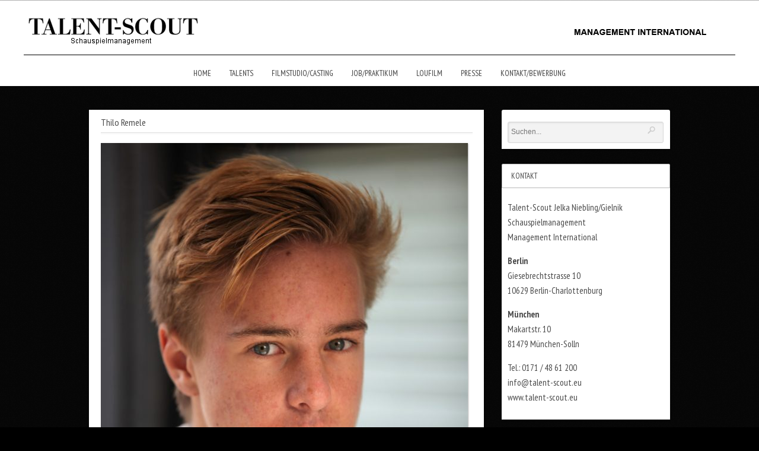

--- FILE ---
content_type: text/html; charset=UTF-8
request_url: http://www.talent-scout.eu/portfolio/thilo-remele/
body_size: 10532
content:
<!DOCTYPE html PUBLIC "-//W3C//DTD XHTML 1.0 Strict//EN" "http://www.w3.org/TR/xhtml1/DTD/xhtml1-strict.dtd">
<html xmlns="http://www.w3.org/1999/xhtml" lang="de">
<head>
	
<meta http-equiv="Content-Type"
	content="text/html; charset=UTF-8" />
<title>
Thilo Remele  @  talent-scout.eu</title>

<!-- Description meta-->
<meta name="description" content="Eine weitere WordPress-Seite" />


	<!-- Mobile Devices Viewport Resset-->
	<meta name="viewport" content="width=device-width, initial-scale=0.9, maximum-scale=1">
	<meta name="apple-mobile-web-app-capable" content="yes">


<meta property="og:image" content="http://www.talent-scout.eu/wp-content/uploads/2016/02/IMG_0697.jpg"/><meta property="og:title" content="Thilo Remele"/><meta property="og:url" content="http://www.talent-scout.eu/portfolio/thilo-remele/"/>
<link rel="alternate" type="application/rss+xml" title="talent-scout.eu RSS" href="http://www.talent-scout.eu/feed/" />
<link rel="pingback" href="http://www.talent-scout.eu/xmlrpc.php" />
<link rel="stylesheet" href="http://www.talent-scout.eu/wp-content/themes/talentscout/css/prettyPhoto.css" type="text/css" media="screen" charset="utf-8" />
<link rel="stylesheet" href="http://www.talent-scout.eu/wp-content/themes/talentscout/css/nivo-slider.css" type="text/css" media="screen" charset="utf-8" />

<!--Google fonts-->
<link href='http://fonts.googleapis.com/css?family=PT+Sans+Narrow:400,700' rel='stylesheet' type='text/css' />

<link rel="stylesheet" href="http://www.talent-scout.eu/wp-content/themes/talentscout/style.css" type="text/css" media="screen" />
	<link rel="stylesheet" href="http://www.talent-scout.eu/wp-content/themes/talentscout/css/white-skin.css" type="text/css" media="screen" charset="utf-8" />
<!-- Custom Theme CSS -->
<style type="text/css">body {background-color:#000;}h1,h2,h3,h4,h5,h6,.accordion-description a,#content-container .wp-pagenavi,#portfolio-categories ul li.selected,.table-title td,.table-description strong,table th,.tabs a{font-family:"PT Sans Narrow", "PT Sans", "Arial Narrow", Verdana, Geneva, sans-serif;}body, .content-box .post-info{font-family:"PT Sans Narrow", "PT Sans", "Arial Narrow", Verdana, Geneva, sans-serif;}</style><link rel="shortcut icon" type="image/x-icon" href="http://www.talent-scout.eu/wp-content/uploads/2020/09/Foto1_Aaron_Sansi_Talent-Scout.jpg" />

<link rel="stylesheet" href="http://www.talent-scout.eu/wp-content/themes/talentscout/css/responsive.css" type="text/css" media="screen" charset="utf-8" />
<meta name='robots' content='max-image-preview:large' />
<link rel="alternate" type="application/rss+xml" title="talent-scout.eu &raquo; Feed" href="http://www.talent-scout.eu/feed/" />
<link rel="alternate" type="application/rss+xml" title="talent-scout.eu &raquo; Kommentar-Feed" href="http://www.talent-scout.eu/comments/feed/" />
<script type="text/javascript">
window._wpemojiSettings = {"baseUrl":"https:\/\/s.w.org\/images\/core\/emoji\/14.0.0\/72x72\/","ext":".png","svgUrl":"https:\/\/s.w.org\/images\/core\/emoji\/14.0.0\/svg\/","svgExt":".svg","source":{"concatemoji":"http:\/\/www.talent-scout.eu\/wp-includes\/js\/wp-emoji-release.min.js?ver=6.1.9"}};
/*! This file is auto-generated */
!function(e,a,t){var n,r,o,i=a.createElement("canvas"),p=i.getContext&&i.getContext("2d");function s(e,t){var a=String.fromCharCode,e=(p.clearRect(0,0,i.width,i.height),p.fillText(a.apply(this,e),0,0),i.toDataURL());return p.clearRect(0,0,i.width,i.height),p.fillText(a.apply(this,t),0,0),e===i.toDataURL()}function c(e){var t=a.createElement("script");t.src=e,t.defer=t.type="text/javascript",a.getElementsByTagName("head")[0].appendChild(t)}for(o=Array("flag","emoji"),t.supports={everything:!0,everythingExceptFlag:!0},r=0;r<o.length;r++)t.supports[o[r]]=function(e){if(p&&p.fillText)switch(p.textBaseline="top",p.font="600 32px Arial",e){case"flag":return s([127987,65039,8205,9895,65039],[127987,65039,8203,9895,65039])?!1:!s([55356,56826,55356,56819],[55356,56826,8203,55356,56819])&&!s([55356,57332,56128,56423,56128,56418,56128,56421,56128,56430,56128,56423,56128,56447],[55356,57332,8203,56128,56423,8203,56128,56418,8203,56128,56421,8203,56128,56430,8203,56128,56423,8203,56128,56447]);case"emoji":return!s([129777,127995,8205,129778,127999],[129777,127995,8203,129778,127999])}return!1}(o[r]),t.supports.everything=t.supports.everything&&t.supports[o[r]],"flag"!==o[r]&&(t.supports.everythingExceptFlag=t.supports.everythingExceptFlag&&t.supports[o[r]]);t.supports.everythingExceptFlag=t.supports.everythingExceptFlag&&!t.supports.flag,t.DOMReady=!1,t.readyCallback=function(){t.DOMReady=!0},t.supports.everything||(n=function(){t.readyCallback()},a.addEventListener?(a.addEventListener("DOMContentLoaded",n,!1),e.addEventListener("load",n,!1)):(e.attachEvent("onload",n),a.attachEvent("onreadystatechange",function(){"complete"===a.readyState&&t.readyCallback()})),(e=t.source||{}).concatemoji?c(e.concatemoji):e.wpemoji&&e.twemoji&&(c(e.twemoji),c(e.wpemoji)))}(window,document,window._wpemojiSettings);
</script>
<style type="text/css">
img.wp-smiley,
img.emoji {
	display: inline !important;
	border: none !important;
	box-shadow: none !important;
	height: 1em !important;
	width: 1em !important;
	margin: 0 0.07em !important;
	vertical-align: -0.1em !important;
	background: none !important;
	padding: 0 !important;
}
</style>
	<link rel='stylesheet' id='wp-block-library-css' href='http://www.talent-scout.eu/wp-includes/css/dist/block-library/style.min.css?ver=6.1.9' type='text/css' media='all' />
<link rel='stylesheet' id='classic-theme-styles-css' href='http://www.talent-scout.eu/wp-includes/css/classic-themes.min.css?ver=1' type='text/css' media='all' />
<style id='global-styles-inline-css' type='text/css'>
body{--wp--preset--color--black: #000000;--wp--preset--color--cyan-bluish-gray: #abb8c3;--wp--preset--color--white: #ffffff;--wp--preset--color--pale-pink: #f78da7;--wp--preset--color--vivid-red: #cf2e2e;--wp--preset--color--luminous-vivid-orange: #ff6900;--wp--preset--color--luminous-vivid-amber: #fcb900;--wp--preset--color--light-green-cyan: #7bdcb5;--wp--preset--color--vivid-green-cyan: #00d084;--wp--preset--color--pale-cyan-blue: #8ed1fc;--wp--preset--color--vivid-cyan-blue: #0693e3;--wp--preset--color--vivid-purple: #9b51e0;--wp--preset--gradient--vivid-cyan-blue-to-vivid-purple: linear-gradient(135deg,rgba(6,147,227,1) 0%,rgb(155,81,224) 100%);--wp--preset--gradient--light-green-cyan-to-vivid-green-cyan: linear-gradient(135deg,rgb(122,220,180) 0%,rgb(0,208,130) 100%);--wp--preset--gradient--luminous-vivid-amber-to-luminous-vivid-orange: linear-gradient(135deg,rgba(252,185,0,1) 0%,rgba(255,105,0,1) 100%);--wp--preset--gradient--luminous-vivid-orange-to-vivid-red: linear-gradient(135deg,rgba(255,105,0,1) 0%,rgb(207,46,46) 100%);--wp--preset--gradient--very-light-gray-to-cyan-bluish-gray: linear-gradient(135deg,rgb(238,238,238) 0%,rgb(169,184,195) 100%);--wp--preset--gradient--cool-to-warm-spectrum: linear-gradient(135deg,rgb(74,234,220) 0%,rgb(151,120,209) 20%,rgb(207,42,186) 40%,rgb(238,44,130) 60%,rgb(251,105,98) 80%,rgb(254,248,76) 100%);--wp--preset--gradient--blush-light-purple: linear-gradient(135deg,rgb(255,206,236) 0%,rgb(152,150,240) 100%);--wp--preset--gradient--blush-bordeaux: linear-gradient(135deg,rgb(254,205,165) 0%,rgb(254,45,45) 50%,rgb(107,0,62) 100%);--wp--preset--gradient--luminous-dusk: linear-gradient(135deg,rgb(255,203,112) 0%,rgb(199,81,192) 50%,rgb(65,88,208) 100%);--wp--preset--gradient--pale-ocean: linear-gradient(135deg,rgb(255,245,203) 0%,rgb(182,227,212) 50%,rgb(51,167,181) 100%);--wp--preset--gradient--electric-grass: linear-gradient(135deg,rgb(202,248,128) 0%,rgb(113,206,126) 100%);--wp--preset--gradient--midnight: linear-gradient(135deg,rgb(2,3,129) 0%,rgb(40,116,252) 100%);--wp--preset--duotone--dark-grayscale: url('#wp-duotone-dark-grayscale');--wp--preset--duotone--grayscale: url('#wp-duotone-grayscale');--wp--preset--duotone--purple-yellow: url('#wp-duotone-purple-yellow');--wp--preset--duotone--blue-red: url('#wp-duotone-blue-red');--wp--preset--duotone--midnight: url('#wp-duotone-midnight');--wp--preset--duotone--magenta-yellow: url('#wp-duotone-magenta-yellow');--wp--preset--duotone--purple-green: url('#wp-duotone-purple-green');--wp--preset--duotone--blue-orange: url('#wp-duotone-blue-orange');--wp--preset--font-size--small: 13px;--wp--preset--font-size--medium: 20px;--wp--preset--font-size--large: 36px;--wp--preset--font-size--x-large: 42px;--wp--preset--spacing--20: 0.44rem;--wp--preset--spacing--30: 0.67rem;--wp--preset--spacing--40: 1rem;--wp--preset--spacing--50: 1.5rem;--wp--preset--spacing--60: 2.25rem;--wp--preset--spacing--70: 3.38rem;--wp--preset--spacing--80: 5.06rem;}:where(.is-layout-flex){gap: 0.5em;}body .is-layout-flow > .alignleft{float: left;margin-inline-start: 0;margin-inline-end: 2em;}body .is-layout-flow > .alignright{float: right;margin-inline-start: 2em;margin-inline-end: 0;}body .is-layout-flow > .aligncenter{margin-left: auto !important;margin-right: auto !important;}body .is-layout-constrained > .alignleft{float: left;margin-inline-start: 0;margin-inline-end: 2em;}body .is-layout-constrained > .alignright{float: right;margin-inline-start: 2em;margin-inline-end: 0;}body .is-layout-constrained > .aligncenter{margin-left: auto !important;margin-right: auto !important;}body .is-layout-constrained > :where(:not(.alignleft):not(.alignright):not(.alignfull)){max-width: var(--wp--style--global--content-size);margin-left: auto !important;margin-right: auto !important;}body .is-layout-constrained > .alignwide{max-width: var(--wp--style--global--wide-size);}body .is-layout-flex{display: flex;}body .is-layout-flex{flex-wrap: wrap;align-items: center;}body .is-layout-flex > *{margin: 0;}:where(.wp-block-columns.is-layout-flex){gap: 2em;}.has-black-color{color: var(--wp--preset--color--black) !important;}.has-cyan-bluish-gray-color{color: var(--wp--preset--color--cyan-bluish-gray) !important;}.has-white-color{color: var(--wp--preset--color--white) !important;}.has-pale-pink-color{color: var(--wp--preset--color--pale-pink) !important;}.has-vivid-red-color{color: var(--wp--preset--color--vivid-red) !important;}.has-luminous-vivid-orange-color{color: var(--wp--preset--color--luminous-vivid-orange) !important;}.has-luminous-vivid-amber-color{color: var(--wp--preset--color--luminous-vivid-amber) !important;}.has-light-green-cyan-color{color: var(--wp--preset--color--light-green-cyan) !important;}.has-vivid-green-cyan-color{color: var(--wp--preset--color--vivid-green-cyan) !important;}.has-pale-cyan-blue-color{color: var(--wp--preset--color--pale-cyan-blue) !important;}.has-vivid-cyan-blue-color{color: var(--wp--preset--color--vivid-cyan-blue) !important;}.has-vivid-purple-color{color: var(--wp--preset--color--vivid-purple) !important;}.has-black-background-color{background-color: var(--wp--preset--color--black) !important;}.has-cyan-bluish-gray-background-color{background-color: var(--wp--preset--color--cyan-bluish-gray) !important;}.has-white-background-color{background-color: var(--wp--preset--color--white) !important;}.has-pale-pink-background-color{background-color: var(--wp--preset--color--pale-pink) !important;}.has-vivid-red-background-color{background-color: var(--wp--preset--color--vivid-red) !important;}.has-luminous-vivid-orange-background-color{background-color: var(--wp--preset--color--luminous-vivid-orange) !important;}.has-luminous-vivid-amber-background-color{background-color: var(--wp--preset--color--luminous-vivid-amber) !important;}.has-light-green-cyan-background-color{background-color: var(--wp--preset--color--light-green-cyan) !important;}.has-vivid-green-cyan-background-color{background-color: var(--wp--preset--color--vivid-green-cyan) !important;}.has-pale-cyan-blue-background-color{background-color: var(--wp--preset--color--pale-cyan-blue) !important;}.has-vivid-cyan-blue-background-color{background-color: var(--wp--preset--color--vivid-cyan-blue) !important;}.has-vivid-purple-background-color{background-color: var(--wp--preset--color--vivid-purple) !important;}.has-black-border-color{border-color: var(--wp--preset--color--black) !important;}.has-cyan-bluish-gray-border-color{border-color: var(--wp--preset--color--cyan-bluish-gray) !important;}.has-white-border-color{border-color: var(--wp--preset--color--white) !important;}.has-pale-pink-border-color{border-color: var(--wp--preset--color--pale-pink) !important;}.has-vivid-red-border-color{border-color: var(--wp--preset--color--vivid-red) !important;}.has-luminous-vivid-orange-border-color{border-color: var(--wp--preset--color--luminous-vivid-orange) !important;}.has-luminous-vivid-amber-border-color{border-color: var(--wp--preset--color--luminous-vivid-amber) !important;}.has-light-green-cyan-border-color{border-color: var(--wp--preset--color--light-green-cyan) !important;}.has-vivid-green-cyan-border-color{border-color: var(--wp--preset--color--vivid-green-cyan) !important;}.has-pale-cyan-blue-border-color{border-color: var(--wp--preset--color--pale-cyan-blue) !important;}.has-vivid-cyan-blue-border-color{border-color: var(--wp--preset--color--vivid-cyan-blue) !important;}.has-vivid-purple-border-color{border-color: var(--wp--preset--color--vivid-purple) !important;}.has-vivid-cyan-blue-to-vivid-purple-gradient-background{background: var(--wp--preset--gradient--vivid-cyan-blue-to-vivid-purple) !important;}.has-light-green-cyan-to-vivid-green-cyan-gradient-background{background: var(--wp--preset--gradient--light-green-cyan-to-vivid-green-cyan) !important;}.has-luminous-vivid-amber-to-luminous-vivid-orange-gradient-background{background: var(--wp--preset--gradient--luminous-vivid-amber-to-luminous-vivid-orange) !important;}.has-luminous-vivid-orange-to-vivid-red-gradient-background{background: var(--wp--preset--gradient--luminous-vivid-orange-to-vivid-red) !important;}.has-very-light-gray-to-cyan-bluish-gray-gradient-background{background: var(--wp--preset--gradient--very-light-gray-to-cyan-bluish-gray) !important;}.has-cool-to-warm-spectrum-gradient-background{background: var(--wp--preset--gradient--cool-to-warm-spectrum) !important;}.has-blush-light-purple-gradient-background{background: var(--wp--preset--gradient--blush-light-purple) !important;}.has-blush-bordeaux-gradient-background{background: var(--wp--preset--gradient--blush-bordeaux) !important;}.has-luminous-dusk-gradient-background{background: var(--wp--preset--gradient--luminous-dusk) !important;}.has-pale-ocean-gradient-background{background: var(--wp--preset--gradient--pale-ocean) !important;}.has-electric-grass-gradient-background{background: var(--wp--preset--gradient--electric-grass) !important;}.has-midnight-gradient-background{background: var(--wp--preset--gradient--midnight) !important;}.has-small-font-size{font-size: var(--wp--preset--font-size--small) !important;}.has-medium-font-size{font-size: var(--wp--preset--font-size--medium) !important;}.has-large-font-size{font-size: var(--wp--preset--font-size--large) !important;}.has-x-large-font-size{font-size: var(--wp--preset--font-size--x-large) !important;}
.wp-block-navigation a:where(:not(.wp-element-button)){color: inherit;}
:where(.wp-block-columns.is-layout-flex){gap: 2em;}
.wp-block-pullquote{font-size: 1.5em;line-height: 1.6;}
</style>
<link rel='stylesheet' id='wp-pagenavi-css' href='http://www.talent-scout.eu/wp-content/plugins/wp-pagenavi/pagenavi-css.css?ver=2.70' type='text/css' media='all' />
<link rel='stylesheet' id='dashicons-css' href='http://www.talent-scout.eu/wp-includes/css/dashicons.min.css?ver=6.1.9' type='text/css' media='all' />
<link rel='stylesheet' id='kgvid_video_styles-css' href='http://www.talent-scout.eu/wp-content/plugins/video-embed-thumbnail-generator/css/kgvid_styles.css?ver=4.6.25' type='text/css' media='all' />
<script type='text/javascript' src='http://www.talent-scout.eu/wp-includes/js/jquery/jquery.min.js?ver=3.6.1' id='jquery-core-js'></script>
<script type='text/javascript' src='http://www.talent-scout.eu/wp-includes/js/jquery/jquery-migrate.min.js?ver=3.3.2' id='jquery-migrate-js'></script>
<script type='text/javascript' src='http://www.talent-scout.eu/wp-content/themes/talentscout/js/main.js?ver=6.1.9' id='pexeto-main-js'></script>
<meta property="og:url" content="http://www.talent-scout.eu/portfolio/thilo-remele/" />
<meta property="og:title" content="Thilo Remele" />
<meta property="og:description" content="Video" />
<meta property="og:video" content="http://www.talent-scout.eu/wp-content/uploads/2017/12/Thilo_Remele_Szene_1_Take_1.mp4" />
<meta property="og:video:secure_url" content="https://www.talent-scout.eu/wp-content/uploads/2017/12/Thilo_Remele_Szene_1_Take_1.mp4" />
<meta property="og:video:type" content="video/mp4" />
<meta property="og:video:width" content="560" />
<meta property="og:video:height" content="315" />
<link rel="https://api.w.org/" href="http://www.talent-scout.eu/wp-json/" /><link rel="EditURI" type="application/rsd+xml" title="RSD" href="http://www.talent-scout.eu/xmlrpc.php?rsd" />
<link rel="wlwmanifest" type="application/wlwmanifest+xml" href="http://www.talent-scout.eu/wp-includes/wlwmanifest.xml" />
<meta name="generator" content="WordPress 6.1.9" />
<link rel="canonical" href="http://www.talent-scout.eu/portfolio/thilo-remele/" />
<link rel='shortlink' href='http://www.talent-scout.eu/?p=2484' />
<link rel="alternate" type="application/json+oembed" href="http://www.talent-scout.eu/wp-json/oembed/1.0/embed?url=http%3A%2F%2Fwww.talent-scout.eu%2Fportfolio%2Fthilo-remele%2F" />
<link rel="alternate" type="text/xml+oembed" href="http://www.talent-scout.eu/wp-json/oembed/1.0/embed?url=http%3A%2F%2Fwww.talent-scout.eu%2Fportfolio%2Fthilo-remele%2F&#038;format=xml" />
<!-- styles for Simple Google Map -->
<style type='text/css'>
#SGM {width:100%; height:300px;}
#SGM .infoWindow {line-height:13px; font-size:10px;}
#SGM input {margin:4px 4px 0 0; font-size:10px;}
#SGM input.text {border:solid 1px #ccc; background-color:#fff; padding:2px;}
</style>
<!-- end styles for Simple Google Map -->


<script type="text/javascript">
pexetoSite.ajaxurl="http://www.talent-scout.eu/wp-admin/admin-ajax.php";
pexetoSite.enableCufon="off";
pexetoSite.lightboxStyle="light_rounded";
pexetoSite.desaturateServices=true;
pexetoSite.responsiveLayout = true;
pexetoSite.disableRightClick=false;
pexetoSite.rightClickMessage="";
jQuery(document).ready(function($){
	pexetoSite.initSite();
});
</script>


	
<!-- enables nested comments in WP 2.7 -->

<!--[if lte IE 7]>
<link href="http://www.talent-scout.eu/wp-content/themes/talentscout/css/style_ie7.css" rel="stylesheet" type="text/css" />  
<![endif]-->
<!--[if lte IE 8]>
	<style type="text/css">
		#main-container {
		min-width: 1045px;
	}

	</style>
<![endif]-->

<script>
jQuery(window).load(function(){
setTimeout( function() {
 
 jQuery('.accordion-container').each(function(){
            jQuery(this).tabs(jQuery(this).find('div.pane'), {tabs: 'h2', effect: 'slide', initialIndex: 0});
});
 
}, 2000);
});
</script>
</head>
<body class="portfolio-template-default single single-portfolio postid-2484">

<div id="main-container">

<!--HEADER -->
	<div id="header">
		<div id="logo-container">
						<a href="http://www.talent-scout.eu"><img src="http://www.talent-scout.eu/wp-content/uploads/2016/03/logo_schwarz.png" /></a>
		</div>
		 <div class="mobile-nav">
			<span class="mob-nav-btn">Menü</span>
		</div>
		<div class="clear"></div>
 		<div id="navigation-container">
			<div id="menu-container">
	        	<div id="menu">
				<div class="menu-main-menu-container"><ul id="menu-main-menu" class="menu"><li id="menu-item-2288" class="menu-item menu-item-type-post_type menu-item-object-page menu-item-home menu-item-2288"><a href="http://www.talent-scout.eu/">Home</a></li>
<li id="menu-item-2301" class="menu-item menu-item-type-custom menu-item-object-custom menu-item-has-children menu-item-2301"><a href="#">Talents</a>
<ul class="sub-menu">
	<li id="menu-item-2299" class="menu-item menu-item-type-post_type menu-item-object-page menu-item-2299"><a href="http://www.talent-scout.eu/schauspieler/">Schauspieler</a></li>
	<li id="menu-item-2300" class="menu-item menu-item-type-post_type menu-item-object-page menu-item-2300"><a href="http://www.talent-scout.eu/schauspielerinnen/">Schauspielerinnen</a></li>
	<li id="menu-item-2295" class="menu-item menu-item-type-post_type menu-item-object-page menu-item-2295"><a href="http://www.talent-scout.eu/nachwuchs/">Nachwuchs</a></li>
	<li id="menu-item-2524" class="menu-item menu-item-type-post_type menu-item-object-page menu-item-2524"><a href="http://www.talent-scout.eu/kinderdarsteller/">Kinderdarsteller</a></li>
	<li id="menu-item-2298" class="menu-item menu-item-type-post_type menu-item-object-page menu-item-2298"><a href="http://www.talent-scout.eu/regisseure/">Regisseure</a></li>
	<li id="menu-item-2289" class="menu-item menu-item-type-post_type menu-item-object-page menu-item-2289"><a href="http://www.talent-scout.eu/drehbuchautoren/">Drehbuchautoren</a></li>
	<li id="menu-item-2290" class="menu-item menu-item-type-post_type menu-item-object-page menu-item-2290"><a href="http://www.talent-scout.eu/filmmusik/">Filmmusik</a></li>
</ul>
</li>
<li id="menu-item-2291" class="menu-item menu-item-type-post_type menu-item-object-page menu-item-2291"><a href="http://www.talent-scout.eu/filmstudiocasting/">Filmstudio/Casting</a></li>
<li id="menu-item-2292" class="menu-item menu-item-type-post_type menu-item-object-page menu-item-2292"><a href="http://www.talent-scout.eu/jobpraktikum/">Job/Praktikum</a></li>
<li id="menu-item-2294" class="menu-item menu-item-type-post_type menu-item-object-page menu-item-2294"><a href="http://www.talent-scout.eu/loufilm/">Loufilm</a></li>
<li id="menu-item-2297" class="menu-item menu-item-type-post_type menu-item-object-page current_page_parent menu-item-2297"><a href="http://www.talent-scout.eu/presse/">Presse</a></li>
<li id="menu-item-2293" class="menu-item menu-item-type-post_type menu-item-object-page menu-item-2293"><a href="http://www.talent-scout.eu/kontakt/">Kontakt/Bewerbung</a></li>
</ul></div>				</div>
	        </div>
	        <div class="clear"></div>     
    	</div> 
	    <div class="clear"></div>       
	    <div id="navigation-line"></div>
	</div> <!-- end #header -->

<div id="content-container" class="layout-right">
<div id="content">	  	<h1 class="page-heading">Thilo Remele</h1><div class="double-line margin-line"></div>
	  				<img class="img-frame" alt="" src="http://www.talent-scout.eu/wp-content/uploads/2016/02/IMG_0697-619x929.jpg" />
		<div class="columns-wrapper">
<div class="four-columns">
<div><a class="lightbox-image" title="" href="http://www.talent-scout.eu/wp-content/uploads/2016/02/IMG_0703.jpg" rel="lightbox"><img decoding="async" class="img-frame " src="http://www.talent-scout.eu/wp-content/uploads/2016/02/IMG_0703.jpg" /></a></div>
</div>
<div class="four-columns">
<div><a class="lightbox-image" title="" href="http://www.talent-scout.eu/wp-content/uploads/2016/02/IMG_0217.jpg" rel="lightbox"><img decoding="async" class="img-frame " src="http://www.talent-scout.eu/wp-content/uploads/2016/02/IMG_0217.jpg" /></a></div>
</div>
<div class="four-columns">
<div><a class="lightbox-image" title="" href="http://www.talent-scout.eu/wp-content/uploads/2016/02/IMG_0179.jpg" rel="lightbox"><img decoding="async" class="img-frame " src="http://www.talent-scout.eu/wp-content/uploads/2016/02/IMG_0179.jpg" /></a></div>
</div>
<div class="four-columns nomargin">
<div><a class="lightbox-image" title="" href="http://www.talent-scout.eu/wp-content/uploads/2016/02/20141028_102235A.jpg" rel="lightbox"><img decoding="async" class="img-frame " src="http://www.talent-scout.eu/wp-content/uploads/2016/02/20141028_102235A.jpg" /></a></div>
</div>
</div>
<div class="tabs-container"><ul class="tabs "><li class="w2"><a href="#">Vita</a></li><li class="w2"><a href="#"> Filmographie</a></li><li class="w2"><a href="#"> Videos</a></li><li class="w2"><a href="#"> Downloads</a></li></ul><div class="panes"><br />
<div><br />
<strong>Vita</strong><br />
Geb: 08.02.2003<br />
Wohnort: München<br class="clear" />Wohnmöglichkeit: überall<br />
Spielalter: 15-19<br />
Größe: 175 cm<br class="clear" /><span class="fontstyle0">Statur: schlank<br />
Konfektionsgröße: 170, S</span><br />
Haarfarbe: blond<br />
Augenfarbe: blau<br />
Sprachen: Hochdeutsch, Englisch (sehr gut)<br />
Dialekt: Bayrisch</p>
<p><strong>Ausbildung</strong><br class="clear" />seit 2013 Theater AG (Schule)<br />
<span class="fontstyle0">Schule: Thomas-Mann-Gymnasium, 10. Klasse</span></p>
<p><strong>Talente</strong><br />
<span class="fontstyle0">Sport: Ski, Hallenklettern, Bouldern, Schwimmen, Tandem-Springen<br />
Hobby: große Fischereiausbildung, Angeln, PC-Spiele</span></p>
<p><strong>Besondere Fähigkeiten</strong><br />
<span class="fontstyle0">wandlungsfähig, anpassungsfähig, schnelle Auffassung</span><br />
</div><br />
<div><br class="clear" /><strong>TV<br />
</strong>2021 Haustür Schüsse &#8211; TV-Serie &#8211; Rolle: Peter Volke &#8211; ZDF<br class="clear" />2015 Um Himmels Willen &#8211;  Episoden-Hauptdarsteller &#8211;  Junge &#8211;  ndF &#8211; ZDF</p>
<p><strong>Film<br class="clear" /></strong>2015 Kurzfilm, Das verratene Geheimnis, Hauptdarsteller, Sohn, HFF</p>
<p><strong>Werbefilm<br class="clear" /></strong>2017 Audi-Spot, Kropac Media<br class="clear" />2016 Werbespot, Goalplay Microfilms, Oliver Kahn, Grabow/ Batetzko<br class="clear" />2015 Promo, Münchner Stadtdetektive, ARD Buffet, SWR<br class="clear" />2015 Werbespot, Ernsting‘s family, Model, e+p film<br class="clear" />2014 Werbespot Sony Playstation 4 FIFA, + Synchron, Embassy of Dreams<br class="clear" />2014 Imagefilm, Linde, Fine Arts<br class="clear" />2012 Werbespot, Welt der Wunder</p>
<p><strong>Theater</strong><br class="clear" />2015 2018 Schultheater, Die Schnauzensteher, Anne Waschbusch, Theater AG<br class="clear" />2014 Schultheater, Warten auf Godot, Vladimir, Theater AG<br class="clear" />2014 Schultheater, Romulus der Große, Achilles, Theater AG</p>
<p><strong>Musical<br class="clear" /></strong>2013 Musical, Prinzregententheater, Die Päpstin, Klosterschüler, Spotlight Musical</p>
<p><strong>Model<br class="clear" /></strong>seit 2011 zahlreiche Shootings, Modenschauen und Drehs u.a. für Sport Scheck, Adidas, Bench, Ernsting’s family, Kärnten Tourismus, Kaufland, Burda Style, FC Bayern Fanartikel, Karstadt, Touristik GmbH &#8211; Mainburg</p>
<p>(seit 2012 Dreherfahrung durch zahlreiche Beiträge für Constantin Entertainment, Focus TV, Janus TV, Tango Film und u. a.)</p>
<p></div><br />
<div><br class="clear" /><strong>Showreel 2018</strong><br />
<div id="kgvid_kgvid_0_wrapper" class="kgvid_wrapper">
			<div id="video_kgvid_0_div" class="fitvidsignore kgvid_videodiv" data-id="kgvid_0" data-kgvid_video_vars="{&quot;id&quot;:&quot;kgvid_0&quot;,&quot;attachment_id&quot;:6390,&quot;player_type&quot;:&quot;WordPressDefault&quot;,&quot;width&quot;:&quot;560&quot;,&quot;height&quot;:&quot;315&quot;,&quot;fullwidth&quot;:&quot;false&quot;,&quot;countable&quot;:true,&quot;count_views&quot;:&quot;quarters&quot;,&quot;start&quot;:&quot;&quot;,&quot;autoplay&quot;:&quot;false&quot;,&quot;pauseothervideos&quot;:&quot;false&quot;,&quot;set_volume&quot;:&quot;1&quot;,&quot;mute&quot;:&quot;false&quot;,&quot;meta&quot;:false,&quot;endofvideooverlay&quot;:&quot;&quot;,&quot;resize&quot;:&quot;true&quot;,&quot;auto_res&quot;:&quot;automatic&quot;,&quot;pixel_ratio&quot;:&quot;true&quot;,&quot;right_click&quot;:&quot;on&quot;,&quot;playback_rate&quot;:&quot;false&quot;,&quot;title&quot;:&quot;Thilo_Remele_Szene_1_Take_1&quot;}" itemprop="video" itemscope itemtype="https://schema.org/VideoObject"><meta itemprop="embedUrl" content="http://www.talent-scout.eu/?attachment_id=6390&amp;kgvid_video_embed[enable]=true" /><meta itemprop="contentUrl" content="http://www.talent-scout.eu/wp-content/uploads/2017/12/Thilo_Remele_Szene_1_Take_1.mp4" /><meta itemprop="name" content="Thilo_Remele_Szene_1_Take_1" /><meta itemprop="description" content="Video" /><meta itemprop="uploadDate" content="2017-12-14T19:16:55+01:00" /><div style="width: 560px;" class="wp-video"><!--[if lt IE 9]><script>document.createElement('video');</script><![endif]-->
<video class="wp-video-shortcode" id="video-2484-1" width="560" height="315" preload="metadata" controls="controls"><source type="video/mp4" src="http://www.talent-scout.eu/wp-content/uploads/2017/12/Thilo_Remele_Szene_1_Take_1.mp4?_=1" /><a href="http://www.talent-scout.eu/wp-content/uploads/2017/12/Thilo_Remele_Szene_1_Take_1.mp4">http://www.talent-scout.eu/wp-content/uploads/2017/12/Thilo_Remele_Szene_1_Take_1.mp4</a></video></div>			</div>
		</div></p>
<p><br class="clear" /><div id="kgvid_kgvid_1_wrapper" class="kgvid_wrapper">
			<div id="video_kgvid_1_div" class="fitvidsignore kgvid_videodiv" data-id="kgvid_1" data-kgvid_video_vars="{&quot;id&quot;:&quot;kgvid_1&quot;,&quot;attachment_id&quot;:6391,&quot;player_type&quot;:&quot;WordPressDefault&quot;,&quot;width&quot;:&quot;560&quot;,&quot;height&quot;:&quot;315&quot;,&quot;fullwidth&quot;:&quot;false&quot;,&quot;countable&quot;:true,&quot;count_views&quot;:&quot;quarters&quot;,&quot;start&quot;:&quot;&quot;,&quot;autoplay&quot;:&quot;false&quot;,&quot;pauseothervideos&quot;:&quot;false&quot;,&quot;set_volume&quot;:&quot;1&quot;,&quot;mute&quot;:&quot;false&quot;,&quot;meta&quot;:false,&quot;endofvideooverlay&quot;:&quot;&quot;,&quot;resize&quot;:&quot;true&quot;,&quot;auto_res&quot;:&quot;automatic&quot;,&quot;pixel_ratio&quot;:&quot;true&quot;,&quot;right_click&quot;:&quot;on&quot;,&quot;playback_rate&quot;:&quot;false&quot;,&quot;title&quot;:&quot;Thilo_Remele_Szene_2_Take_4&quot;}" itemprop="video" itemscope itemtype="https://schema.org/VideoObject"><meta itemprop="embedUrl" content="http://www.talent-scout.eu/?attachment_id=6391&amp;kgvid_video_embed[enable]=true" /><meta itemprop="contentUrl" content="http://www.talent-scout.eu/wp-content/uploads/2017/12/Thilo_Remele_Szene_2_Take_4.mp4" /><meta itemprop="name" content="Thilo_Remele_Szene_2_Take_4" /><meta itemprop="description" content="Video" /><meta itemprop="uploadDate" content="2017-12-14T19:16:55+01:00" /><div style="width: 560px;" class="wp-video"><video class="wp-video-shortcode" id="video-2484-2" width="560" height="315" preload="metadata" controls="controls"><source type="video/mp4" src="http://www.talent-scout.eu/wp-content/uploads/2017/12/Thilo_Remele_Szene_2_Take_4.mp4?_=2" /><a href="http://www.talent-scout.eu/wp-content/uploads/2017/12/Thilo_Remele_Szene_2_Take_4.mp4">http://www.talent-scout.eu/wp-content/uploads/2017/12/Thilo_Remele_Szene_2_Take_4.mp4</a></video></div>			</div>
		</div><br />
</div><br />
<div><br />
<a href="http://www.talent-scout.eu/wp-content/uploads/2016/02/vita-thilo-remele.pdf">vita-thilo-remele</a><br />
</div></p>
<p></div></div>
</div> <!-- end main content holder (#content/#full-width) -->
	<div id="sidebar">
		<div class="sidebar-box widget_search" id="search-2"><div class="search-wrapper">
  <form role="search" method="get" class="searchform" action="http://www.talent-scout.eu" >
    <input type="text" name="s" class="search-input"  placeholder="Suchen..." />
<input type="submit" value="" class="search-button"/>
  </form>
</div>
</div><div class="sidebar-box widget_text" id="text-2"><h4>Kontakt</h4><div class="double-line"></div>			<div class="textwidget"><p>Talent-Scout Jelka Niebling/Gielnik Schauspielmanagement<br />
Management International</p>
<p><strong>Berlin</strong><br />
Giesebrechtstrasse 10<br />
10629 Berlin-Charlottenburg</p>
<p><strong>München</strong><br />
Makartstr. 10<br />
81479 München-Solln</p>
<p>Tel.: 0171 / 48 61 200<br />
info@talent-scout.eu<br />
www.talent-scout.eu</p>
</div>
		</div><div class="sidebar-box posts_multi" id="portfolio-posts-multi-2"><h4></h4><div class="double-line"></div> <ul id="sidebar-projects">
 
<li><a href="http://www.talent-scout.eu/portfolio/nele-ruehle/"><img src="http://www.talent-scout.eu/wp-content/uploads/2016/02/22a141_ak-41-scaled-84x74.jpg" class="gallery-img" width="84" height="74"/></a></li><li><a href="http://www.talent-scout.eu/portfolio/linnja-teistler/"><img src="http://www.talent-scout.eu/wp-content/uploads/2025/03/DSC04344-scaled-84x74.jpg" class="gallery-img" width="84" height="74"/></a></li><li><a href="http://www.talent-scout.eu/portfolio/louis-afkham/"><img src="http://www.talent-scout.eu/wp-content/uploads/2025/02/IMG_9272-84x74.jpg" class="gallery-img" width="84" height="74"/></a></li><li><a href="http://www.talent-scout.eu/portfolio/marie-wasner/"><img src="http://www.talent-scout.eu/wp-content/uploads/2024/12/20241203_163919-scaled-84x74.jpg" class="gallery-img" width="84" height="74"/></a></li><li><a href="http://www.talent-scout.eu/portfolio/melanie-nunhofer/"><img src="http://www.talent-scout.eu/wp-content/uploads/2024/11/image00001-scaled-84x74.jpeg" class="gallery-img" width="84" height="74"/></a></li><li><a href="http://www.talent-scout.eu/portfolio/sven/"><img src="http://www.talent-scout.eu/wp-content/uploads/2016/02/SVEN--scaled-84x74.jpg" class="gallery-img" width="84" height="74"/></a></li><li><a href="http://www.talent-scout.eu/portfolio/ines-wurst/"><img src="http://www.talent-scout.eu/wp-content/uploads/2024/09/IMG_1559-84x74.jpeg" class="gallery-img" width="84" height="74"/></a></li><li><a href="http://www.talent-scout.eu/portfolio/naomi-luna-bolten/"><img src="http://www.talent-scout.eu/wp-content/uploads/2024/09/IMG_4755-scaled-84x74.jpg" class="gallery-img" width="84" height="74"/></a></li><li><a href="http://www.talent-scout.eu/portfolio/hannah-wegelein/"><img src="http://www.talent-scout.eu/wp-content/uploads/2023/09/WhatsApp-Image-2023-09-24-at-20.03.32-84x74.jpeg" class="gallery-img" width="84" height="74"/></a></li></ul></div>
		<div class="sidebar-box widget_recent_entries" id="recent-posts-2">
		<h4>Neueste Beiträge</h4><div class="double-line"></div>
		<ul>
											<li>
					<a href="http://www.talent-scout.eu/ihr-talent-scout-eu-team-wird-sie-ueber-die-neusten-pressemitteilungen-unserer-darsteller-innen-auf-dem-laufenden-halten/">Ihr talent-scout.eu Team, wird sie über die neusten Pressemitteilungen unserer Darsteller/innen auf dem laufenden halten.</a>
									</li>
											<li>
					<a href="http://www.talent-scout.eu/goldenerspatz-2022-nominierung-aaron-sansi-in-geheime-schatten/">&#8220;Goldenerspatz 2022 Nominierung&#8220;      AARON SANSI in ,,Geheime Schatten&#8220;</a>
									</li>
											<li>
					<a href="http://www.talent-scout.eu/die-drei-mit-keziah-buerki-in-der-rolle-von-pia/">&#8220;Die drei!!!&#8220; mit Keziah Bürki in der Rolle von ,,PIA&#8220;</a>
									</li>
											<li>
					<a href="http://www.talent-scout.eu/die-drei-mit-purnima-graetz-in-der-rolle-kim-hr/">&#8220;Die drei!!!&#8220; mit Purnima Grätz in der Rolle ,,KIM&#8220; (HR)</a>
									</li>
											<li>
					<a href="http://www.talent-scout.eu/das-fliegende-klassenzimmer-mit-aaron-sansi-in-der-rolle-musti-hr/">&#8220;Das fliegende Klassenzimmer&#8220; mit Aaron Sansi in der Rolle ,,MUSTI&#8220; (HR)</a>
									</li>
					</ul>

		</div>
		<div class="sidebar-box widget_recent_entries" id="recent-posts-3">
		<h4>Neueste Beiträge</h4><div class="double-line"></div>
		<ul>
											<li>
					<a href="http://www.talent-scout.eu/ihr-talent-scout-eu-team-wird-sie-ueber-die-neusten-pressemitteilungen-unserer-darsteller-innen-auf-dem-laufenden-halten/">Ihr talent-scout.eu Team, wird sie über die neusten Pressemitteilungen unserer Darsteller/innen auf dem laufenden halten.</a>
									</li>
											<li>
					<a href="http://www.talent-scout.eu/goldenerspatz-2022-nominierung-aaron-sansi-in-geheime-schatten/">&#8220;Goldenerspatz 2022 Nominierung&#8220;      AARON SANSI in ,,Geheime Schatten&#8220;</a>
									</li>
											<li>
					<a href="http://www.talent-scout.eu/die-drei-mit-keziah-buerki-in-der-rolle-von-pia/">&#8220;Die drei!!!&#8220; mit Keziah Bürki in der Rolle von ,,PIA&#8220;</a>
									</li>
											<li>
					<a href="http://www.talent-scout.eu/die-drei-mit-purnima-graetz-in-der-rolle-kim-hr/">&#8220;Die drei!!!&#8220; mit Purnima Grätz in der Rolle ,,KIM&#8220; (HR)</a>
									</li>
											<li>
					<a href="http://www.talent-scout.eu/das-fliegende-klassenzimmer-mit-aaron-sansi-in-der-rolle-musti-hr/">&#8220;Das fliegende Klassenzimmer&#8220; mit Aaron Sansi in der Rolle ,,MUSTI&#8220; (HR)</a>
									</li>
					</ul>

		</div>	</div>
<div class="clear"></div>
</div> <!-- end #content-container -->

<div id="footer">
<div class="footer-spacer alignleft"></div>
	<div id="footer-social-icons"><ul>
		<li><a href="https://www.facebook.com/TALENT-SCOUT-Schauspielmanagement-217384948408050" target="_blank" ><div><img src="http://www.talent-scout.eu/wp-content/themes/talentscout/images/icons/facebook.png" alt="" /></div></a></li>
		</ul></div>
	<div id="footer-menu">
<div class="menu-footer-menu-container"><ul id="menu-footer-menu" class="menu"><li id="menu-item-2213" class="menu-item menu-item-type-post_type menu-item-object-page menu-item-2213"><a href="http://www.talent-scout.eu/kontakt/">Kontakt/Bewerbung</a></li>
<li id="menu-item-2212" class="menu-item menu-item-type-post_type menu-item-object-page current_page_parent menu-item-2212"><a href="http://www.talent-scout.eu/presse/">Presse</a></li>
<li id="menu-item-3812" class="menu-item menu-item-type-post_type menu-item-object-page menu-item-3812"><a href="http://www.talent-scout.eu/impressum/">Impressum</a></li>
</ul></div></div>
<div class="footer-spacer alignright"></div>
<span class="alignright copyrights">Copyright © Talentscout International</span>

</div> <!-- end #footer-->
</div> <!-- end #main-container -->


<!-- FOOTER ENDS -->

<link rel='stylesheet' id='mediaelement-css' href='http://www.talent-scout.eu/wp-includes/js/mediaelement/mediaelementplayer-legacy.min.css?ver=4.2.17' type='text/css' media='all' />
<link rel='stylesheet' id='wp-mediaelement-css' href='http://www.talent-scout.eu/wp-includes/js/mediaelement/wp-mediaelement.min.css?ver=6.1.9' type='text/css' media='all' />
<script type='text/javascript' src='http://www.talent-scout.eu/wp-includes/js/comment-reply.min.js?ver=6.1.9' id='comment-reply-js'></script>
<script type='text/javascript' id='kgvid_video_embed-js-extra'>
/* <![CDATA[ */
var kgvidL10n_frontend = {"ajaxurl":"http:\/\/www.talent-scout.eu\/wp-admin\/admin-ajax.php","ajax_nonce":"5d70501b5a","playstart":"Abspiel-Start","completeview":"Komplettansicht","next":"N\u00e4chstes","previous":"Zur\u00fcck","quality":"Qualit\u00e4t","fullres":"Full"};
/* ]]> */
</script>
<script type='text/javascript' src='http://www.talent-scout.eu/wp-content/plugins/video-embed-thumbnail-generator/js/kgvid_video_embed.js?ver=4.6.25' id='kgvid_video_embed-js'></script>
<script type='text/javascript' id='mediaelement-core-js-before'>
var mejsL10n = {"language":"de","strings":{"mejs.download-file":"Datei herunterladen","mejs.install-flash":"Du verwendest einen Browser, der nicht den Flash-Player aktiviert oder installiert hat. Bitte aktiviere dein Flash-Player-Plugin oder lade die neueste Version von https:\/\/get.adobe.com\/flashplayer\/ herunter","mejs.fullscreen":"Vollbild","mejs.play":"Wiedergeben","mejs.pause":"Pausieren","mejs.time-slider":"Zeit-Schieberegler","mejs.time-help-text":"Benutze die Pfeiltasten Links\/Rechts, um 1\u00a0Sekunde vor- oder zur\u00fcckzuspringen. Mit den Pfeiltasten Hoch\/Runter kannst du um 10\u00a0Sekunden vor- oder zur\u00fcckspringen.","mejs.live-broadcast":"Live-\u00dcbertragung","mejs.volume-help-text":"Pfeiltasten Hoch\/Runter benutzen, um die Lautst\u00e4rke zu regeln.","mejs.unmute":"Lautschalten","mejs.mute":"Stummschalten","mejs.volume-slider":"Lautst\u00e4rkeregler","mejs.video-player":"Video-Player","mejs.audio-player":"Audio-Player","mejs.captions-subtitles":"Untertitel","mejs.captions-chapters":"Kapitel","mejs.none":"Keine","mejs.afrikaans":"Afrikaans","mejs.albanian":"Albanisch","mejs.arabic":"Arabisch","mejs.belarusian":"Wei\u00dfrussisch","mejs.bulgarian":"Bulgarisch","mejs.catalan":"Katalanisch","mejs.chinese":"Chinesisch","mejs.chinese-simplified":"Chinesisch (vereinfacht)","mejs.chinese-traditional":"Chinesisch (traditionell)","mejs.croatian":"Kroatisch","mejs.czech":"Tschechisch","mejs.danish":"D\u00e4nisch","mejs.dutch":"Niederl\u00e4ndisch","mejs.english":"Englisch","mejs.estonian":"Estnisch","mejs.filipino":"Filipino","mejs.finnish":"Finnisch","mejs.french":"Franz\u00f6sisch","mejs.galician":"Galicisch","mejs.german":"Deutsch","mejs.greek":"Griechisch","mejs.haitian-creole":"Haitianisch-Kreolisch","mejs.hebrew":"Hebr\u00e4isch","mejs.hindi":"Hindi","mejs.hungarian":"Ungarisch","mejs.icelandic":"Isl\u00e4ndisch","mejs.indonesian":"Indonesisch","mejs.irish":"Irisch","mejs.italian":"Italienisch","mejs.japanese":"Japanisch","mejs.korean":"Koreanisch","mejs.latvian":"Lettisch","mejs.lithuanian":"Litauisch","mejs.macedonian":"Mazedonisch","mejs.malay":"Malaiisch","mejs.maltese":"Maltesisch","mejs.norwegian":"Norwegisch","mejs.persian":"Persisch","mejs.polish":"Polnisch","mejs.portuguese":"Portugiesisch","mejs.romanian":"Rum\u00e4nisch","mejs.russian":"Russisch","mejs.serbian":"Serbisch","mejs.slovak":"Slowakisch","mejs.slovenian":"Slowenisch","mejs.spanish":"Spanisch","mejs.swahili":"Suaheli","mejs.swedish":"Schwedisch","mejs.tagalog":"Tagalog","mejs.thai":"Thai","mejs.turkish":"T\u00fcrkisch","mejs.ukrainian":"Ukrainisch","mejs.vietnamese":"Vietnamesisch","mejs.welsh":"Walisisch","mejs.yiddish":"Jiddisch"}};
</script>
<script type='text/javascript' src='http://www.talent-scout.eu/wp-includes/js/mediaelement/mediaelement-and-player.min.js?ver=4.2.17' id='mediaelement-core-js'></script>
<script type='text/javascript' src='http://www.talent-scout.eu/wp-includes/js/mediaelement/mediaelement-migrate.min.js?ver=6.1.9' id='mediaelement-migrate-js'></script>
<script type='text/javascript' id='mediaelement-js-extra'>
/* <![CDATA[ */
var _wpmejsSettings = {"pluginPath":"\/wp-includes\/js\/mediaelement\/","classPrefix":"mejs-","stretching":"responsive"};
/* ]]> */
</script>
<script type='text/javascript' id='wp-mediaelement-js-extra'>
/* <![CDATA[ */
var _wpmejsSettings = {"features":["playpause","progress","volume","tracks","fullscreen"],"classPrefix":"mejs-","stretching":"responsive","pluginPath":"\/wp-includes\/js\/mediaelement\/","success":"kgvid_mejs_success"};
/* ]]> */
</script>
<script type='text/javascript' src='http://www.talent-scout.eu/wp-includes/js/mediaelement/wp-mediaelement.min.js?ver=6.1.9' id='wp-mediaelement-js'></script>
<script type='text/javascript' src='http://www.talent-scout.eu/wp-includes/js/mediaelement/renderers/vimeo.min.js?ver=4.2.17' id='mediaelement-vimeo-js'></script>
</body>
</html>



--- FILE ---
content_type: text/css
request_url: http://www.talent-scout.eu/wp-content/themes/talentscout/style.css
body_size: 14266
content:
/*
Theme Name: Photolux
Version: 2.3.3
Theme URI: http://pexetothemes.com/demos/photolux_wp/
Author: Pexeto
Description: Premium Photography WordPress Theme
Author URI: http://pexetothemes.com/
License: GNU General Public License v2.0
License URI: http://www.gnu.org/licenses/gpl-2.0.html

*/
	/*-----------------------------------------------------------------------------------
			1.CSS Restart
			2.Basic Text and Heading Styles
			3.Basic Document Styling
			4.Sliders
			5.Content
			6.Portfolio / Galleries
			7.Sidebar
			8.Footer
			9.Widgets and Page Teƒmplates
			10.Elements
			11.Others
			12.Updates
-----------------------------------------------------------------------------------*/
	/* ----------------------------- 1.CSS Restart -------------------------------------------- */
html,body,div,span,object,iframe,h1,h2,h3,h4,h5,h6,p,blockquote,pre,abbr,address,cite,code,del,dfn,em,img,ins,kbd,q,samp,small,strong,sub,sup,var,b,i,dl,dt,dd,ol,ul,li,fieldset,form,label,legend,table,caption,tbody,tfoot,thead,tr,th,td,article,aside,figure,footer,header,hgroup,menu,nav,section,menu,time,mark,audio,video
	{
	margin: 0;
	padding: 0;
	border: 0;
	outline: 0;
	font-size: 100%;
	vertical-align: baseline;
	background: transparent;
	
}

iframe {
  max-width: 100%;
}

article,aside,figure,footer,header,hgroup,nav,section {
	display: block;
}

nav ul {
	list-style: none;
}

blockquote,q {
	quotes: none;
}

blockquote:before,blockquote:after,q:before,q:after {
	content: '';
	content: none;
}

a {
	margin: 0;
	padding: 0;
	font-size: 100%;
	vertical-align: baseline;
	background: transparent;
	outline: none;
}

a[href*='.pdf'] {
  padding-left: 1.5em;
  background: url('http://www.talent-scout.eu/wp-content/uploads/2016/03/pdf.png') no-repeat;
  background-size: contain;
}

a[href*='.zip'] {
  padding-left: 1.5em;
  background: url('http://www.talent-scout.eu/wp-content/uploads/2016/03/zip.png') no-repeat;
  background-size: contain;
}


ins {
	background-color: #ff9;
	color: #000;
	text-decoration: none;
}

//.lightbox-image img{
	position:absolute;
	height:300px;
    overflow: hidden;
    
	
	}

mark {
	background-color: #ff9;
	color: #000;
	font-style: italic;
	font-weight: bold;
}

del {
	text-decoration: line-through;
}

abbr[title],dfn[title] {
	border-bottom: 1px dotted #000;
	cursor: help;
}

table {
	border-collapse: collapse;
	border-spacing: 0;
}

hr {
	display: block;
	height: 1px;
	border: 0;
	border-top: 1px solid #4f4f4f;
	margin: 0;
	padding: 0;
}

input,select {
	vertical-align: middle;
}

/* ----------- End Restart-----------------*/
	/* ------------------------- 2.Basic Text and Heading Style ------------------------------------------- */
a {
	text-decoration: none;
	color: #FFF;
}

a:hover {
	text-decoration: underline;
}

h1,h2,h3,h4,h5,h6 {
	color: #fff;
	line-height: 1.5em;
	margin: 15px 0;
	font-weight: 100;
	font-family: 'PT Sans Narrow', Verdana, Geneva, sans-serif;
}

h1 a,h2 a,h3 a,h4 a,h5 a,h6 a {
	color: #fff;
	text-decoration: none;
}

h1 {
	font-size: 28px;
}

h2 {
	font-size: 24px;
}

h3 {
	font-size: 21px;
}

h4 {
	font-size: 17px;
}

h5 {
	font-size: 16px;
}

h6 {
	font-size: 15px;
}

p {
	margin: 15px 0;
}

ol {
	margin-left: 35px;
}

ul {
	margin-left: 30px;
}

strong {
	font-weight: bold;
}

em {
	font-style: italic;
}

.alignleft {
	float: left;
	margin-right: 10px;
}

.alignright {
	float: right;
	margin-left: 10px;
}

.aligncenter {
	text-align: center;
}

.clear {
	clear: both;
}

.relative {
	position: relative;
}

.double-line {
	width: 100%;
	height: 1px;
	display: block;
	border-top: 1px solid #2b2b2b;
	border-bottom: 1px solid #252525;
	font-size: 1px;
}

small {
	font-size: 12px;
}

/* --------------------------END  Basic Text and Heading Styles ---------------------- */
	/* ----------------------------- 3.Basic Document Styling ------------------------------------ */
body {
	font-size: 14px;
	color: #cbcbcb;
	line-height: 1.7em;
	background-image: url("images/noise.png");
	background-color: #6a6a6a;
	font-family: 'PT Sans Narrow', Verdana, Geneva, sans-serif;
}

#main-container {
	width: 100%;
}

.center {
	height: auto;
	width: 980px;
	margin: 0 auto;
	text-align: left;
	padding: 0px;
	position: relative;
}

/*-- THEME COLOR---*/
.button {
	
}

#slider-navigation .items img.active {
	border-color: #dbdbdb;
	-webkit-box-shadow: 1px 1px 0px rgba(255, 255, 255, 1) inset;
	-moz-box-shadow: 1px 1px 0px rgba(255, 255, 255, 1) inset;
	box-shadow: 1px 1px 0px rgba(255, 255, 255, 1) inset;
}

::selection {
	background: #ef4832; /* Safari */
	color: #FFF;
}

::-moz-selection {
	background: #ef4832; /* Firefox */
	color: #FFF;
}

/*-- END THEME COLOR---*/
	/*---------------------------- Header ----------------------------*/
#header {
	background: url("images/noise.png") #262626;
	margin-bottom: 40px;
	padding-top: 1px;
	width: 100%;
	position: relative;
}

#navigation-container,#footer,#showcase-categories,#portfolio-categories ul,#filter-btn.filter-opened,.sidebar-box h4,.portfolio-sidebar h4
	{
	background-color: #fff;
}

/*-- END THEME COLOR---*/
#navigation-container {
	width: 100%;
	height: 45px;
	display: block;
}

#footer {
	height: auto;
	overflow: hidden;
	padding: 10px 20px 7px 40px;
	display: block;
}

/*---------------------------- Logo ----------------------------*/
#logo-container a {
	width: 136px;
	height: 55px;
	display: block;
	background: url(images/logo.png) no-repeat;
	float: left;
}

#logo-container {
	height: auto;
	overflow: hidden;
	margin: 7px auto;
	width: 136px;
	height: 55px;
}

/*----------------------------- Menu --------------------------------*/
#menu-container {
	padding-top: 15px;
	width: auto;
	display: block;
	text-align: center;
}

#menu ul {
	text-align: center;
}

#menu ul li {
	display: inline;
	width: auto;
	margin: 0px;
	padding: 0px;
}

#menu ul li a {
	text-transform: uppercase;
	padding-left: 25px;
	font-size: 13px;
	color: #fff;
	font-style: normal;
	padding: 14px;
	text-shadow: 1px 1px 1px rgba(0, 0, 0, 0.7);
	border: 1px solid transparent;
	border-left: 0px;
	border-right: 0px;
}

#menu ul li a:hover,#menu ul li.hovered>a {
	text-decoration: none;
	background: url(images/top_navigation_gradient.png) repeat-x #5b5b5b;
	background-image: url(images/top_navigation_gradient.png),
		url(images/noise.png);
	border-top: 1px solid #131313;
	border-bottom: 1px solid #131313;
	border-left: 0px;
	border-right: 0px;
}

#menu ul li a:active {
	text-decoration: none;
	background: url(images/top_navigation_gradient.png) repeat-x #5b5b5b;
	-webkit-box-shadow: 0px 2px 3px rgba(0, 0, 0, 0.5) inset;
	-moz-box-shadow: 0px 2px 3px rgba(0, 0, 0, 0.5) inset;
	box-shadow: 0px 2px 3px rgba(0, 0, 0, 0.5) inset;
}

#menu ul ul li a:active {
	text-decoration: none;
	-webkit-box-shadow: 0px 2px 3px rgba(0, 0, 0, 0.2) inset;
	-moz-box-shadow: 0px 2px 3px rgba(0, 0, 0, 0.2) inset;
	box-shadow: 0px 2px 3px rgba(0, 0, 0, 0.2) inset;
}

#menu ul li.current-menu-item ul li a,#menu ul li.current-menu-ancestor ul li a
	{
	opacity: 1;
}

#menu ul ul>li:first-child {
	-moz-box-shadow: 0px 3px 3px rgba(0, 0, 0, 0.1) inset;
	-webkit-box-shadow: 0px 3px 3px rgba(0, 0, 0, 0.1) inset;
	box-shadow: 0px 3px 3px rgba(0, 0, 0, 0.1) inset;
}

/*---------- Drop Down ------------*/
#menu ul ul li a:hover,#menu ul ul li.hovered>a,#menu ul ul li.current-menu-item>a
	{
	text-decoration: none;
	opacity: 1;
	background-color: #2b2b2b;
	border: 1px solid #2b2b2b;
}

.drop-arrow {
	width: 7px;
	height: 4px;
	background: url(images/drop-arrow.png) no-repeat;
	display: inline-block;
	position: relative;
	top: -2px;
	left: 2px;
	display: none;
}

#menu ul ul .drop-arrow {
	background: url(images/drop-arrow-sub.png) no-repeat;
	width: 4px;
	height: 7px;
	float: right;
	top: 10px;
	display: block;
}

#menu ul,#menu ul * {
	margin: 0;
	padding: 0;
	list-style: none;
}

#menu ul {
	line-height: 1.0;
}

#menu ul ul {
	position: absolute;
	top: -999em;
	width: 10em; /* left offset of submenus need to match (see below) */
}

#menu ul ul li {
	width: 100%;
	background-color: #5b5b5b;
	background-image: url(images/noise.png);
}

#menu ul li:hover {
	visibility: inherit; /* fixes IE7 'sticky bug' */
}

#menu ul li {
	position: relative;
}

#menu ul a {
	position: relative;
}

ul#menu ul li:hover li ul,ul#menu ul li.sfHover li ul {
	top: -999em;
}

ul#menu ul li li:hover ul,ul#menu ul li li.sfHover ul {
	left: 10em; /* match ul width */
	top: 0;
}

ul#menu ul li li:hover li ul,ul#menu ul li li.sfHover li ul {
	top: -999em;
}

ul#menu ul li li li:hover ul,ul#menu ul li li li.sfHover ul {
	left: 10em; /* match ul width */
	top: 0;
}

#menu ul a {
	text-decoration: none;
}

#menu ul li:hover,#menu ul li.sfHover,#menu ul a:focus,#menu ul a:hover,#menu ul a:active
	{
	outline: 1;
}

#menu ul li a:hover,#menu ul li.current-menu-item>a,#menu ul li.current-menu-ancestor>a
	{
	
}

#menu ul ul {
	width: 160px;
	top: 33px;
	left: 0px;
	padding: 0px;
	text-align: left;
	z-index: 20000;
	display: none;
	-webkit-box-shadow: 0 0 3px rgba(0, 0, 0, 0.5);
	-moz-box-shadow: 0 0 3px rgba(0, 0, 0, 0.5);
	box-shadow: 0 0 3px rgba(0, 0, 0, 0.5);
}

#menu ul ul li a {
	-webkit-box-shadow: none;
	-moz-box-shadow: none;
	box-shadow: none;
}

#menu ul ul ul li {
	-moz-box-shadow: 0px 0px 0px;
	-webkit-box-shadow: 0px 0px 0px;
	box-shadow: 0px 0px 0px;
	-moz-border-radius: 0px;
	-webkit-border-radius: 0px 0px 0px;
	border-radius: 0px 0px 0px;
}

#menu ul ul ul {
	top: 0px;
	left: 160px;
	padding: 0px;
}

#menu ul ul li a {
	padding: 0 10px;
	height: auto;
	text-align: left;
	line-height: 27px;
	display: block;
	text-transform: capitalize;
}

#menu ul ul li {
	display: block;
}

#menu ul ul li a {
	display: block;
}

/*-----------------------------END Menu --------------------------------*/
	/*---------------------------- END Header ----------------------------*/
	/*------------------------ 4.Sliders -------------------------------------------------*/
#slider-container {
	width: 980px;
	margin-top: 17px;
	height: auto;
	box-shadow: 1px 1px 2px rgba(0, 0, 0, 0.5);
	margin-bottom: 40px;
}

#static-header-img {
	background-color: #343434;
}

#static-header-img img {
	width: 980px;
	height: 400px;
	display: block;
}

#slider {
	height: 400px;
	position: relative;
	overflow: hidden;
}

/*------------------------------NIVO SLIDER-------------------------------*/
#nivo-slider {
	width: 980px;
	height: 400px;
	background: url(images/ajax-loader.gif) no-repeat center #313131;
}

#nivo-slider img {
	width: 950px;
	height: 350px;
	display: none;
	top: 5px;
	left: 5px;
}

.nivo-controlNav {
	position: absolute;
	bottom: 5px;
	z-index: 1000;
}

.nivo-controlNav a {
	width: 15px;
	height: 15px;
	background: url(images/page_nav.png) no-repeat;
	float: left;
	list-style: none;
	margin: 0 1px;
	display: block;
}

.nivo-controlNav a.active {
	background-image: url(images/page_nav_active_black.png);
}

.nivo-nextNav {
	display: block;
	background: url(images/preview_arrows.png) no-repeat scroll top right;
	width: 53px;
	height: 53px;
	right: 20px;
}

.nivo-nextNav:hover {
	background: url(images/preview_arrows.png) no-repeat scroll bottom right
		;
}

.nivo-prevNav {
	display: block;
	background: url(images/preview_arrows.png) no-repeat scroll top left;
	width: 53px;
	height: 53px;
	left: 20px;
}

.nivo-prevNav:hover {
	background: url(images/preview_arrows.png) no-repeat scroll bottom left;
}

.nivo-caption p {
	padding: 15px;
	padding-left: 19px;
	font-size: 14px;
	font-family: "Droid Sans", Verdana, Geneva, sans-serif;
}

.nivo-caption {
	width: 940px;
	height: auto;
	-moz-border-radius: 5px;
	-webkit-border-radius: 5px;
	border-radius: 5px;
	margin: 20px;
}

#nivo-controlNav-holder {
	width: 100%;
	height: 50px;
	display: block;
}

/*-------------------------END NIVO SLIDER----------------------------*/
	/*------------------------------------------------------------------------------ 5.CONTENT -------------------------------*/
#content-container {
	height: auto;
	min-height: 300px;
	padding-bottom: 40px;
	margin: 20px auto 0 auto;
}

#full-content-container {
	height: auto;
	position: relative;
}

#content-container {
	width: 980px;
}

#content {
	float: left;
	height: auto;
	min-height: 200px;
	width: 670px;
}

.page #content,.single #content,.error404 #content, .woocommerce-page.post-type-archive-product #content {
	padding: 25px;
	width: 620px;
	background: #343434;
	background: #313131;
	min-height: 300px;
}

.page-template-template-featured-php #content {
	padding: 0px;
	background-color: transparent;
	width: 670px;
}

#full-width {
	float: left;
	height: auto;
	width: 980px;
}

.page #full-width,.single #full-width,.error404 #full-width, .woocommerce-page.post-type-archive-product #full-width {
	width: 930px;
	background-color: #313131;
	padding: 25px;
	-webkit-box-shadow: 1px 1px 2px rgba(43, 43, 43, 0.8);
	-moz-box-shadow: 1px 1px 2px rgba(43, 43, 43, 0.8);
	box-shadow: 1px 1px 2px rgba(43, 43, 43, 0.8);
	min-height: 300px;
}

.blog #full-width,.page-template-template-featured-php #full-width {
	background-color: transparent;
	box-shadow: none;
	padding: 0px;
	width: 980px;
}

#content img {
	max-width: 670px;
}

.layout-left #content {
	float: right;
}

.layout-left #sidebar {
	float: left;
	margin-left: 0px;
	margin-right: 40px;
}

h1.page-heading {
	font-size: 16px;
	margin-bottom: 5px;
	margin-top: -3px;
}

.single {
	margin-bottom: 0px;
	border-bottom-width: 0px;
}

.post-content {
	position: relative;
	margin-bottom: 25px;
}

.featured-posts .post-content {
	margin-bottom: 0px;
}

#content .post-content {
	width: 670px;
}

#full-width .post-content {
	width: 980px;
}

.post-boxes {
	margin-top: 40px;
	margin-bottom: -40px;
}

.page-content-box {
	background-color: #313131;
	padding: 10px 20px;
	margin-bottom: 30px;
}

.page-content-box h1.page-heading {
	padding: 5px 0 0 0;
}

#page-title {
	width: 100%;
	min-height: 50px;
	margin-bottom: 40px;
}

#page-title {
	margin-bottom: 0px;
}

#page-title h1 {
	font-size: 17px;
	padding: 15px;
	padding-left: 0px;
	margin: 0px;
	text-align: center;
	color: #fff;
	line-height: 1.7em;
	background-color: #808080;
}

#page-title h1 {
	font-size: 17px;
}

h1.post-title,h1.post-title a {
	font-size: 22px;
	margin-bottom: 0px;
	margin-top: 0px;
	font-style: normal;
	padding-right: 20px;
}

.post-info {
	color: #87735A !important;
	font-size: 11px;
	text-transform: uppercase;
	letter-spacing: 1px;
	width: 100%;
}

.content-box .post-info {
	font-size: 11px;
	text-transform: capitalize;
}

.post-info a {
	font-style: normal;
	color: #ccc;
}

a.read-more {
	background-image: url(images/pattern.png);
	border: 1px solid #2c2c2c;
	padding: 2px 12px 4px 12px;
	font-style: normal;
	float: right;
	margin-right: -20px;
	margin-bottom: -5px;
}

a.read-more:hover {
	text-decoration: none;
	-ms-filter: "progid:DXImageTransform.Microsoft.Alpha(Opacity=80)";
	filter: alpha(opacity = 80);
	opacity: 0.8;
}

.no-caps {
	font-style: normal;
	text-transform: lowercase;
	letter-spacing: normal;
	font-size: 12px;
	color: #949494;
	margin-right: 5px;
}

img.img-frame,.img-frame img,.img-wrapper,#content-container .gallery img,#sidebar-projects img
	{
	-webkit-box-shadow: 1px 1px 2px rgba(0, 0, 0, 0.3);
	-moz-box-shadow: 1px 1px 2px rgba(0, 0, 0, 0.3);
	box-shadow: 1px 1px 2px rgba(0, 0, 0, 0.3);
}

#content-container .gallery img {
	border-width: 0px;
}

.img-loading {
	background: url(images/ajax-loader-small.gif) no-repeat center;
	padding: 0px;
}

.more-arrow {
	font-size: 20px;
	font-family: Georgia, "Times New Roman", Times, serif;
	position: relative;
	top: 1px;
}

/* Page navigation */
#content-container .wp-pagenavi a,#content-container .wp-pagenavi span.pages,#content-container .wp-pagenavi span.current,#content-container .wp-pagenavi span.extend
	{
	border: 0px;
	margin: 2px;
	padding: 0px 8px;
}

#content-container .wp-pagenavi {
	text-align: center;
	margin-bottom: -10px;
}

/*----------------------------- COLUMNS ------------------------------------*/
.columns-wrapper {
	width: 620px;
	float: none;
	overflow: hidden;
}

#full-width .columns-wrapper {
	width: 930px;
}

.columns-wrapper p {
	margin-bottom: 7px;
	margin-top: 7px;
}

.two-columns {
	width: 445px;
	float: left;
	margin-right: 40px;
}

#content .two-columns {
	width: 290px;
}

.three-columns {
	width: 283px;
	float: left;
	margin-right: 40px;
}

#content .three-columns {
	width: 180px;
}

.four-columns {
	width: 202px;
	float: left;
	margin-right: 40px;
}

#content .four-columns {
	width: 125px;
}

/*------------------------------------ 6.Portfolio / Galleries -------------------------------------*/
	/*--------------------- GRID GALLERY  ---------------------*/
#grid-full-width {
	float: left;
	width: 100%;
	height: auto;
}

#grid-gallery-wrapper {
	position: relative;
	width: 100%;
	overflow: hidden;
	float: left;
}

.with-filter {
	margin-top: -40px;
}

.no-filter {
	margin-top: -10px;
}

#grid-gallery {
	position: relative;
	width: 100%;
	min-height: 400px;
	margin-left: 40px;
	margin-top: 10px;
}

#gallery-container {
	float: left;
	width: 100%;
	margin-bottom: 40px;
	min-height: 500px;
}

.content-box {
	float: left;
	margin: 0 7px 7px 0;
	text-align: center;
	visibility: hidden;
	background: url("images/pattern2.png") #262626;
	-webkit-box-shadow: 1px 1px 2px rgba(0, 0, 0, 0.3);
	-moz-box-shadow: 1px 1px 2px rgba(0, 0, 0, 0.3);
	box-shadow: 1px 1px 2px rgba(0, 0, 0, 0.3);
	display: block;
}

.content-box>a {
	background-color: #000;
}

.content-box img {
	display: block;
}

.content-box h3 {
	margin: 0px;
	padding: 10px 0 8px 0;
}

.content-box h3 a {
	color: #aeaeae;
}

.content-box h2 {
	text-transform: capitalize;
	color: #fff;
	text-shadow: 1px 1px 2px rgba(0, 0, 0, 0.5);
	margin: 2px 0 8px;
	font-size: 18px;
}

.content-box h2 a {
	color: #000 !important;
}

.content-box h2 a:hover {
	text-decoration: none;
}

.content-box .post-info {
	font-size: 12px;
	font-style: normal;
	text-transform: uppercase;
	letter-spacing: normal;
	padding: 10px 0 0px;
}

.more-container {
	width: 100%;
	text-align: center;
	margin-top: 30px;
	float: left;
}

#loadMore {
	background-color: #1a1a1a;
	-webkit-box-shadow: 1px 1px 1px rgba(0, 0, 0, 0.2), 0 1px 0
		rgba(255, 255, 255, 0.05) inset;
	-moz-box-shadow: 1px 1px 1px rgba(0, 0, 0, 0.2), 0 1px 0
		rgba(255, 255, 255, 0.05) inset;
	box-shadow: 1px 1px 1px rgba(0, 0, 0, 0.2), 0 1px 0
		rgba(255, 255, 255, 0.05) inset;
	border: 1px solid transparent;
}

#loadMore span {
	display: block;
	min-width: 50px;
	padding-top: 1px;
	position: relative;
	top: 1px;
}

.content-box a {
	display: block;
	position: relative;
}

.portfolio-more {
	width: 100%;
	height: 100%;
	background: url(images/box-hover.png) no-repeat center;
	display: block;
	position: absolute;
	top: 0px;
	left: 0px;
	z-index: 10;
	opacity: 0;
	filter: alpha(opacity =   0);
}

.portfolio-more .portfolio-icon {
	width: 100%;
	height: 100%;
	position: absolute;
	top: 0px;
	left: 0px;
	background: url(images/box-hover-plus.png) no-repeat center;
}

.portfolio-video .portfolio-icon {
	background: url(images/box-hover-play.png) no-repeat center;
}

.portfolio-loading .portfolio-icon {
	background: url(images/portfolio-loader-small.gif) no-repeat center;
	-ms-filter: "progid:DXImageTransform.Microsoft.Alpha(Opacity=70)";
	filter: alpha(opacity = 70);
	opacity: 0.7;
}

.preview-container {
	height: 100%;
	width: 100%;
	position: relative;
	float: left;
	margin-top: 10px;
	margin-bottom: 40px;
	left: 0px;
}

.preview-img-container,.preview-content {
	-webkit-box-shadow: 0 1px 3px rgba(0, 0, 0, 0.7);
	-moz-box-shadow: 0 1px 3px rgba(0, 0, 0, 0.7);
	box-shadow: 0 1px 3px rgba(0, 0, 0, 0.7);
}

.with-filter .preview-content-wrapper {
	margin-top: 30px;
}

.preview-img-container {
	display: block;
	float: left;
	position: relative;
	z-index: 10;
}

.preview-description {
	width: 270px;
	float: left;
	overflow: auto;
}

.preview-description h2 {
	margin-top: 0px;
}

.preview-content {
	float: left;
	width: 270px;
	background-color: #2b2b2b;
	padding: 20px;
	position: relative;
}

.preview-arrows {
	position: absolute;
	top: 100px;
	z-index: 100;
	width: 53px;
	height: 53px;
	background-image: url(images/preview_arrows.png);
}

#preview-left-arrow {
	left: 40px;
	background-position: left top;
}

#preview-right-arrow {
	right: 40px;
	background-position: right top;
}

#preview-left-arrow:hover {
	background-position: left bottom;
}

#preview-right-arrow:hover {
	background-position: right bottom;
}

.back-btn {
	position: absolute;
	left: 0px;
	bottom: 0px;
	width: 310px;
	height: 34px;
	border-bottom: 1px solid #1f1f1f;
	text-align: center;
	text-transform: uppercase;
	background-image: url("images/pattern.png");
}

.back-btn span {
	position: relative;
	top: 6px;
	padding-left: 20px;
	background: url("images/back_arrow.png") no-repeat left center;
}

.horizontal-slider {
	background: url(images/scroll-bg.png) repeat-x;
	float: left;
	height: 13px;
	width: 100%;
	position: absolute;
	bottom: 0px;
}

.horizontal-handle {
	-ms-filter: "progid:DXImageTransform.Microsoft.Alpha(Opacity=60)";
	filter: alpha(opacity = 60);
	opacity: 0.6;
	background: #373737 url(images/scroll-handle-bg.png) no-repeat center
		center;
	width: 20px;
	height: 12px;
	position: absolute;
	left: 0px;
	top: 0px;
	border: 1px solid #000;
	-webkit-border-radius: 10px;
	-moz-border-radius: 10px;
	border-radius: 10px;
}

/*
 * jScrollPane CSS
 */
.jspContainer {
	overflow: hidden;
	position: relative;
}

.jspPane {
	position: absolute;
}

.jspVerticalBar {
	position: absolute;
	top: 0;
	right: 20px;
	width: 16px;
	height: 100%;
}

.jspHorizontalBar {
	position: absolute;
	bottom: 0;
	left: 0;
	width: 100%;
	height: 16px;
	background: #1a1a1a;
	display: none;
}

.jspVerticalBar *,.jspHorizontalBar * {
	margin: 0;
	padding: 0;
}

.jspCap {
	display: none;
}

.jspHorizontalBar .jspCap {
	float: left;
}

.jspTrack {
	position: relative;
}

.jspDrag {
	background: none repeat scroll 0 0 #444;
	-moz-border-radius: 10px 10px 10px 10px;
	-webkit-border-radius: 10px 10px 10px 10px;
	border-radius: 10px 10px 10px 10px;
	cursor: pointer;
	left: 25px;
	position: relative;
	width: 10px;
}

.jspHorizontalBar .jspTrack,.jspHorizontalBar .jspDrag {
	float: left;
	height: 100%;
}

.jspArrow {
	background: #50506d;
	text-indent: -20000px;
	display: block;
	cursor: pointer;
}

.jspArrow.jspDisabled {
	cursor: default;
	background: #80808d;
}

.jspVerticalBar .jspArrow {
	height: 16px;
}

.jspHorizontalBar .jspArrow {
	width: 16px;
	float: left;
	height: 100%;
}

.jspVerticalBar .jspArrow:focus {
	outline: none;
}

.jspCorner {
	background: #eeeef4;
	float: left;
	height: 100%;
}

/*-----------PORTFOLIO WITH PREVIEW - SHOWCASE -----------*/
#portfolio-preview-container {
	display: none;
}

.preview-item {
	float: right;
	width: 635px;
	height: auto;
}

.portfolio-big-img {
	margin-bottom: 15px;
	max-width: 634px;
	min-height: 200px;
	background: url(images/ajax-loader-small.gif) no-repeat center
		transparent;
}

#portfolio-preview h4 {
	font-style: normal;
}

#portfolio-preview h1,#portfolio-preview h1 a {
	font-size: 24px;
	font-style: normal;
	margin-top: 0px;
}

#portfolio-preview hr {
	margin-bottom: 10px;
}

.portfolio-items {
	float: left;
	width: 270px;
}

.showcase-item {
	float: left;
	display: block;
	width: 248px;
	padding: 10px;
	border: 1px solid #0d0d0d;
	border-top: 0px;
	-webkit-box-shadow: 0px 1px 0px rgba(255, 255, 255, 0.03) inset;
	-moz-box-shadow: 0px 1px 0px rgba(255, 255, 255, 0.03) inset;
	box-shadow: 0px 1px 0px rgba(255, 255, 255, 0.03) inset;
	background-color: #222;
	position: relative;
}

.showcase-item:first-child {
	border-top: 1px solid #0d0d0d;
}

.showcase-item:hover,.showcase-selected {
	background: none;
	background: url(images/gradient2.png) repeat-x bottom #1a1a1a;
}

.showcase-item h6 {
	float: left;
	width: 158px;
	margin-top: 0px;
	margin-bottom: 7px;
	font-size: 14px;
	text-transform: capitalize;
}

.showcase-item .post-info {
	width: auto;
	font-size: 10px;
	width: 150px;
	float: left;
	line-height: 17px;
}

.portfolio-items img {
	margin: 0px 10px 0px 0px;
	width: 65px;
	height: 47px;
}

.portfolio-sidebar {
	height: auto;
	min-height: 200px;
	float: left;
	width: 270px;
	font-size: 15px;
	overflow: hidden;
	position: relative;
}

#portfolio-wrapper {
	height: auto;
}

#portfolio-big-pagination {
	display: block;
	width: 220px;
	height: 25px;
	float: left;
	text-transform: uppercase;
	line-height: 26px;
	font-size: 14px;
	margin-top: 10px;
}

.portfolio-big-arrows {
	font-size: 26px;
	line-height: 22px;
	position: relative;
	top: 2px;
	padding: 0px;
}

#portfolio-big-pagination a {
	text-decoration: none;
	font-style: normal;
	color: #888;
}

#portfolio-big-pagination a#next-item {
	display: none;
}

#portfolio-big-pagination a#prev-item {
	display: none;
}

#portfolio-big-pagination a:hover {
	color: #555;
	text-decoration: none;
}

#portfolio-preview .columns-wrapper {
	width: 620px;
}

#portfolio-preview .two-columns {
	width: 290px;
}

#portfolio-preview .three-columns {
	width: 180px;
}

#portfolio-preview .four-columns {
	width: 125px;
}

.page-template-template-portfolio-showcase-php .margin-line+p {
	margin-top: 0px;
}

/*------------------ GALLERY ---------------------*/
#portfolio-gallery {
	min-height: 500px;
	position: relative;
}

#portfolio-gallery img {
	margin-right: 0px;
}

/* pagination styles */
#portfolio-pagination {
	float: left;
	margin-top: 40px;
}

ul.portf-navigation {
	margin: 0;
	padding: 0;
}

ul.portf-navigation li {
	width: 15px;
	height: 15px;
	float: left;
	list-style: none;
	margin-right: 3px;
	position: relative;
	background: url(images/page_nav.png) no-repeat;
}

ul.portf-navigation li:hover,ul.portf-navigation li.selected {
	background-image: url(images/page_nav_active_black.png);
}

/* item styles */
.portfolio-item {
	float: left;
	padding: 20px 20px 20px 20px;
	display: block;
}

.archive-portfolio {
	margin-right: 40px;
	margin-bottom: 30px;
}

.last-item {
	border-right-width: 0px;
}

.first-line .portfolio-item {
	border-top-width: 0px;
}

.portfolio-item img {
	display: block;
	background: url(images/ajax-loader-small.gif) no-repeat center #fff;
	opacity: 0;
}

/* category filter styles */
#portfolio-categories {
	width: 100%;
	line-height: 15px;
	display: block;
	height: 30px;
	position: relative;
	top: 5px;
}

#portfolio-categories h6 {
	float: left;
	line-height: 15px;
	margin: 0px 10px 0px 0px;
	font-style: italic;
	font-size: 13px;
	padding: 9px;
	color: #fff;
}

#portfolio-categories ul li,#showcase-categories ul li {
	display: inline;
	padding: 5px 11px 5px 11px;
	font-size: 13px;
	text-transform: capitalize;
	position: relative;
	float: left;
	color: #fff;
	text-shadow: 1px 1px 1px rgba(0, 0, 0, 0.7);
}

#showcase-categories {
	background-color: #222222;
	margin-bottom: 25px;
}

#showcase-categories ul {
	margin-left: 7px;
}

#showcase-categories ul li {
	padding: 3px 9px 3px;
}

#showcase-categories {
	border: 1px solid #0d0d0d;
	-webkit-border-radius: 3px;
	-moz-border-radius: 3px;
	border-radius: 3px;
}

#portfolio-categories ul li:last-child {
	-webkit-box-shadow: 0px 0px 0px rgba(0, 0, 0, 0.7), 0px 0px 0px
		rgba(255, 255, 255, 0.05);
	-moz-box-shadow: 0px 0px 0px rgba(0, 0, 0, 0.7), 0px 0px 0px
		rgba(255, 255, 255, 0.05);
	box-shadow: 0px 0px 0px rgba(0, 0, 0, 0.7), 0px 0px 0px
		rgba(255, 255, 255, 0.05);
}

#portfolio-categories ul li:hover {
	-ms-filter: "progid:DXImageTransform.Microsoft.Alpha(Opacity=80)";
	filter: alpha(opacity = 80);
	opacity: 0.8;
}

#portfolio-categories ul li:active,#portfolio-categories ul li.selected,#showcase-categories ul li:active,#showcase-categories ul li.selected
	{
	text-shadow: -1px -1px 1px rgba(0, 0, 0, 0.8);
	background: url(images/top_navigation_gradient.png) repeat-x #0f0f0f;
	-webkit-box-shadow: 0px 1px 0px rgba(255, 255, 255, 0.03) inset;
	-moz-box-shadow: 0px 1px 0px rgba(255, 255, 255, 0.03) inset;
	box-shadow: 0px 1px 0px rgba(255, 255, 255, 0.03) inset;
}

#portfolio-categories ul {
	float: left;
	margin-left: 0px;
	margin-bottom: 15px;
	margin-top: 4px;
	border: 1px solid #1f1f1f;
	-webkit-border-radius: 0px 5px 5px 0px;
	-moz-border-radius: 0px 5px 5px 0px;
	border-radius: 0px 5px 5px 0px;
	height: 25px;
	display: none;
}

#filter-btn {
	float: left;
	padding: 5px 6px 5px 6px;
	border-radius: 3px;
	margin-left: 40px;
	margin-top: 4px;
	display: block;
	position: relative;
	font-size: 14px;
	text-transform: uppercase;
	background-image: url(images/trans.png);
	opacity: 0.6;
}

#filter-btn span {
	background: url(images/filter_icon.png) no-repeat center left;
	padding-left: 18px;
	display: block;
	vertical-align: middle;
	line-height: 12px;
}

#filter-btn span:active {
	position: relative;
	top: 1px;
}

#filter-btn.filter-opened {
	padding: 6px 9px 7px 9px;
	-webkit-border-radius: 5px 0px 0px 5px;
	-moz-border-radius: 5px 0px 0px 5px;
	border-radius: 5px 0px 0px 5px;
	background: url(images/top_navigation_gradient.png) repeat-x #333;
	border: 1px solid #1f1f1f;
	border-right: 0px;
	opacity: 1;
}

#portfolio-categories ul li:hover a {
	text-decoration: none;
	font-style: normal;
	color: #656565;
}

.loading {
	background: url(images/ajax-loader.gif) no-repeat;
	background-position: center 200px;
	margin-left: auto;
	margin-right: auto;
	position: relative;
}

.btn-loading span {
	background: url(images/btn-loader.gif) no-repeat center;
	display: block;
	text-indent: -9999px;
	height: 24px;
}

.disabled {
	-ms-filter: "progid:DXImageTransform.Microsoft.Alpha(Opacity=50)";
	filter: alpha(opacity = 50);
	opacity: 0.5;
}

/*---------------------- QUICK GALLERY ----------------------------*/
#content-container dl.gallery-item {
	margin-top: 18px;
}

#content dl.gallery-item {
	margin-top: 26px;
}

#full-width .gallery {
	width: 953px;
}

#content .gallery,#portfolio-preview-container .gallery {
	width: 650px;
}

.gallery a {
	margin-right: 25px;
	position: relative;
	display: block;
}

/*------------------------------------ END PORTFOLIO  -------------------------------------*/
	/*--------------------------------------------7.Sidebar------------------------------------*/
#sidebar {
	height: auto;
	min-height: 200px;
	float: right;
	width: 270px;
	margin-right: 0px;
}

.sidebar-box {
	margin-bottom: 25px;
	height: auto;
	overflow: hidden;
	background: #343434;
	-webkit-border-radius: 3px 3px 0 0;
	-moz-border-radius: 3px 3px 0 0;
	border-radius: 3px 3px 0 0;
	padding: 10px;
}

#sidebar .sidebar-box:last-child {
	margin-bottom: 0px;
}

.sidebar-box ul {
	text-decoration: none;
	list-style: none;
	margin-left: 0px;
}

#sidebar .widget_categories ul li,#sidebar .widget_nav_menu ul li,#sidebar .widget_archive ul li,#sidebar .widget_links ul li
	{
	display: block;
	width: 253px;
	color: #fff;
	text-decoration: none;
	background: url(images/sidebar-arrow.png) no-repeat;
	background-position: 6px 14px;
	padding: 6px;
	padding-left: 25px;
}

#sidebar .widget_categories ul li a,#sidebar .widget_nav_menu ul li a,#sidebar .widget_archive ul li a,#sidebar .widget_links ul li a
	{
	color: #fff;
	text-decoration: none;
}

#sidebar .widget_categories ul li:hover,#sidebar .widget_nav_menu ul li:hover,#sidebar .widget_archive ul li:hover,#sidebar .widget_links ul li:hover
	{
	background-color: #2b2b2b;
	border-bottom: 1px solid #252525;
}

#sidebar .widget_categories ul li,#sidebar .widget_nav_menu ul li,#sidebar .widget_archive ul li,#sidebar .widget_links ul li
	{
	border-bottom: 1px solid #2d2d2d;
}

#sidebar .widget_categories ul,#sidebar .widget_nav_menu ul,#sidebar .widget_archive ul,#sidebar .widget_links ul
	{
	margin-bottom: -10px;
	margin-left: -10px;
}

#sidebar ul li.current_page_item,#sidebar ul li.current_menu_item {
	padding-left: 33px;
	background-position: 13px 14px;
}

.sidebar-box ul ul {
	margin-top: 5px;
	margin-left: 5px;
}

#sidebar .widget_categories ul ul li,#sidebar .widget_nav_menu ul ul li
	{
	border-bottom-width: 0px;
}

.sidebar-box h4,.portfolio-sidebar h4 {
	font-size: 13px;
	margin: 0px;
	padding: 10px 10px 10px 15px;
	text-transform: uppercase;
	border: 1px solid #1f1f1f;
	-webkit-border-radius: 3px 3px 0 0;
	-moz-border-radius: 3px 3px 0 0;
	border-radius: 3px 3px 0 0;
	width: 243px;
	margin: -10px 0 0 -10px;
}

.sidebar-box .double-line {
	margin-bottom: 12px;
	display: none;
}

.sidebar-box input[type='text'] {
	width: 270px;
	height: 29px;
	margin-bottom: 10px;
}

.sidebar-heading {
	margin-top: 0px;
}

.sidebar-box ul li.cat-item a {
	display: inline;
}

/*----------------Sidebar PORTFOLIO POSTS LOADER----------------*/
#content-container ul#sidebar-projects {
	float: left;
	list-style: none;
	margin: 10px 0 -10px -7px;
}

#sidebar-projects {
	padding: 4px 0 5px 0;
}

#sidebar-projects img {
	margin-bottom: 0px;
	margin-right: 0px;
	float: left;
	width: 75px;
	height: 65px;
}

#sidebar-projects a {
	width: auto;
	padding-left: 0px;
}

#sidebar-projects li {
	border-bottom: 0px;
	float: left;
	padding: 0 0 10px 10px;
	background-image: none;
	display: inline;
}

/*----------------END PORTFOLIO POSTS LOADER----------------*/
	/*---------------------------------- END Sidebar ------------------------------------*/
	/*-------------------------END Content----------------------------*/
	/* --------------------- 8.Footer --------------------- */
#copyrights {
	width: 100%;
	float: left;
}

#copyrights h5 {
	font-size: 12px;
	text-transform: uppercase;
	letter-spacing: 2px;
	margin: 21px auto;
	color: #999;
	text-align: center;
}

#copyrights h5 a {
	color: #828282;
}

.top-border {
	border-top: 1px solid #ebebeb;
}

#footer-menu ul {
	margin-left: 0px;
	margin-top: -1px;
}

#footer-menu li {
	list-style: none;
	float: left;
}

#footer-menu li a {
	text-transform: uppercase;
	margin: 0 5px;
	font-size: 12px;
}

/*---------------------------- 9.Widgets and Templates --------------------------*/
	/*------------- CONTACT WIDGET --------------*/
.widget-contact-form {
	margin-top: 10px;
}

.widget-contact-form input[type="text"],.widget-contact-form textarea {
	width: 242px;
	font-size: 12px;
	color: #999;
	line-height: 25px;
}

.widget-contact-form textarea {
	width: 189px;
}

.widget-contact-form #submit-form {
	margin-top: 15px;
}

.widget-contact-form textarea {
	height: 70px;
	width: 233px;
}

.widget-contact-form .button {
	margin-top: 12px;
	margin-bottom: 12px;
}

#submit-form {
	margin-top: 25px;
}

textarea {
	overflow: auto;
}

.contact-label {
	margin-top: 10px;
	display: block;
}

.pexeto-contact-form .button {
	float: left;
}

.mandatory {
	color: #ff0000;
}

.check {
	width: 24px;
	height: 24px;
	background-image: url(images/ok.png);
	background-repeat: no-repeat;
	float: left;
	visibility: hidden;
	position: relative;
	top: 15px;
}

.contact-loader {
	width: 32px;
	height: 32px;
	background: url(images/ajax-loader-small.gif) no-repeat;
	float: left;
	position: relative;
	left: 15px;
	top: 7px;
	visibility: hidden;
}

.contact-status {
	margin-top: 30px;
}

input[type="text"].invalid,textarea.invalid {
	border: 1px solid #a50000;
	-webkit-box-shadow: none;
	-moz-box-shadow: none;
	box-shadow: none;
}

.error-message,.sent-message,.fail-message {
	display: none;
}

#sent_successful {
	display: none;
}

.contact-form-input,.contact-form-textarea {
	position: relative;
}

.contact-form-textarea {
	margin-bottom: 15px;
}

.contact-input-wrapper {
	-webkit-border-radius: 2px 2px 2px 2px;
	-moz-border-radius: 2px 2px 2px 2px;
	border-radius: 2px 2px 2px 2px;
	padding: 0px;
	position: relative;
}

div.after-validation {
	background-color: #383838;
	padding: 0 0 10px 10px;
	margin: 10px 0px;
	-webkit-border-radius: 3px;
	-moz-border-radius: 3px;
	border-radius: 3px;
	border: 1px solid #2e2e2e;
}

div.invalid {
	padding: 0 0 10px 10px;
	background-color: #2c2c2c;
	margin: 10px 0px;
	font-size: 12px;
}

.coment-box,div.invalid {
	-webkit-border-radius: 3px;
	-moz-border-radius: 3px;
	border-radius: 3px;
	font-size: 13px;
	border: 1px solid #282828;
}

.contact_message p {
	margin-top: 5px;
	margin-bottom: 5px;
}

.contact-status div {
	float: left;
}

.contact-status span {
	float: left;
	margin-left: 10px;
	margin-top: 3px;
}

#map-canvas {
	width: 268px;
	height: 268px;
	background-color: #fff;
	-moz-box-shadow: 0px 0px 6px #c6c6c6;
	-webkit-box-shadow: 0px 0px 6px #c6c6c6;
	box-shadow: 0px 0px 6px #c6c6c6;
	border: 1px solid #CCC;
	margin-top: 25px;
}

/*----------------------- COMMENTS ---------------------------*/
.comment-container {
	padding: 0px;
	font-size: 12px;
}

ul.commentlist li {
	
}

#content-container ul.commentlist ul.children {
	padding-left: 30px;
	background: url(images/comment-bg.png) no-repeat;
}

#comment-content-container ul.children .comment-container {
	padding: 0px;
}

#comment-content-container ul.children li {
	padding: 1px 0 20px 30px;
	margin: -1px 0 -20px -29px;
}

#content-container ul.commentlist,#content-container ul.commentlist ul {
	margin-left: 0px;
	list-style: none;
	padding-left: 0px;
}

.coment-box {
	padding: 20px;
	margin-bottom: 20px;
	background-color: #2c2c2c;
	min-height: 108px;
	position: relative;
}

#reply-title {
	font-size: 16px;
	margin-bottom: 10px;
	margin-top: 10px;
}

#comment-content-container ul.children .comentBox {
	padding: 20px;
	position: relative;
}

.coment-box p {
	margin-top: -10px;
}

.coment-box img {
	margin: 0px 0px 10px 0px;
	padding: 3px;
	border: 1px solid #282828;
	display: block;
}

.comment-autor {
	float: left;
	margin-right: 20px;
	text-align: center;
}

p.coment-autor-name {
	margin-bottom: 0px;
}

.comment-date {
	position: absolute;
	bottom: 0px;
	right: 0px;
	color: #999999;
	margin-top: 10px;
	margin-right: 20px;
	font-style: italic;
}

.comment-container .post-info {
	width: auto;
	margin-bottom: 5px;
}

.comment-date .no-caps {
	text-transform: capitalize;
}

#respond {
	padding-top: 5px;
}

#respond h3 {
	font-size: 19px;
}

.comment-navigation {
	width: 100%;
	float: left;
	position: relative;
}

#commentform input[type=text],#commentform textarea {
	display: block;
}

.comment-text {
	margin-top: 10px;
}

.reply {
	float: left;
}

p.form-submit {
	margin-bottom: 0px;
}

ul.commentlist>li:first-child {
	border-top-width: 0px;
}

/*-----------------------  END COMMENTS ---------------------------*/
	/*---------- FEATURED POSTS ------------*/
.post {
	margin-bottom: 30px;
	position: relative;
}

.single .post,.single .type-attachment {
	margin-left: -25px;
	margin-top: -25px;
	margin-bottom: 0px;
}

.single .post-content {
	-moz-box-shadow: none;
	-webkit-box-shadow: none;
	box-shadow: none;
	margin-bottom: 0px;
}

#full-width .post {
	width: 980px;
}

.post-title-wrapper {
	padding: 10px 20px 13px;
}

.post-title-wrapper h2 {
	margin-bottom: 0px;
	margin-top: 1px;
}

.blog-post-img img {
	display: block;
}

#blog-latest {
	height: auto;
	width: 100%;
	margin-top: 0px;
}

#blog-latest .columns-wrapper {
	margin-bottom: 0px;
	width: 670px;
}

#full-width #blog-latest .columns-wrapper {
	width: 980px;
}

.post-date {
	float: left;
	width: 50px;
	height: 57px;
	display: block;
	background: url("images/trans.png");
	position: absolute;
	top: 0px;
	left: 0px;
}

.no-thumbnail .post-date {
	left: auto;
	right: 0px;
}

.post-date span {
	color: #fff;
	letter-spacing: 3px;
	text-align: center;
	text-transform: uppercase;
	margin-top: 5px;
	margin-left: 4px;
	margin-bottom: 2px;
	display: block;
	font-size: 11px;
}

.post-date span.year {
	padding-left: 1px;
	font-size: 10px;
	position: relative;
	top: -3px;
	display: none;
}

.post-date h4 {
	text-align: center;
	margin: 0px;
	line-height: 17px;
	font-weight: bold;
	color: #fff;
	font-size: 22px;
}

.post-content-content {
	padding: 5px 20px;
}

.post-content {
	background: #343434;
}

.post-content h2 a {
	text-decoration: none;
	text-shadow: 1px 1px 1px rgba(0, 0, 0, 0.7);
}

.post-title-wrapper {
	background: url("images/pattern2.png") #262626;
	padding: 10px 20px 13px 20px;
}

.post-title {
	width: 100%;
	float: left;
	padding-bottom: 0px;
}

.post-title a:hover {
	color: #939393;
	text-decoration: none;
}

.latest-small {
	height: auto;
	overflow: hidden;
	float: left;
	margin-bottom: 30px;
}

#content .latest-small .post-content {
	width: 296px;
	float: left;
	padding: 12px;
}

.latest-small h3 {
	margin-bottom: 5px;
	margin-top: 0px;
	font-size: 19px;
	border-bottom: 0px;
	width: 100%;
}

.latest-small p {
	margin-top: 5px;
}

.latest-small-right {
	border-right-width: 0px;
	margin-left: 30px;
}

.latest-small .read-more {
	float: right;
	margin-right: -12px;
	margin-bottom: -12px;
}

.latest-small .post-content img {
	margin-top: 10px;
	-webkit-box-shadow: none;
	-moz-box-shadow: none;
	box-shadow: none;
	margin: -17px 0 0 -12px;
}

#full-width .latest-small {
	width: 475px;
}

#full-width .latest-small .post-content {
	width: 451px;
	padding: 12px;
	float: left;
}

/*---------- END FEATURED POSTS ------------*/
	/*----------- BLOG POSTS LOADER WIDGET --------------*/
.sidebar-latest-posts {
	margin-top: -10px;
}

.sidebar-post-wrapper {
	padding-bottom: 10px;
	padding-top: 10px;
	border-bottom: 1px dotted #e7e7e7;
}

.sidebar-post-wrapper:hover {
	background-color: #FAFAF7;
}

.sidebar-post-wrapper img {
	padding: 3px;
	margin-right: 7px;
}

.sidebar-post-wrapper h6 a {
	color: #737373;
	font-size: 13px;
}

.sidebar-post-wrapper h6 {
	margin-top: 2px;
	margin-bottom: 5px;
	line-height: 1.2em;
}

.info-wrapper {
	float: left;
	width: 200px;
}

.sidebar-post-wrapper h6 a:hover {
	text-decoration: none;
}

.sidebar-post-info a {
	font-size: 11px;
}

.sidebar-post-comments {
	display: none;
}

.sidebar-post-wrapper h6 a:hover {
	text-decoration: underline;
}

#sidebar .search-wrapper {
	position: relative;
}

#sidebar .search-input {
	width: 242px;
	height: 23px;
	color: #b7b7b7;
	margin-bottom: 0px;
}

#sidebar .searchform {
	margin-top: 10px;
}

.sidebar-box .search-button,#not-found .search-button {
	margin-top: 1px;
	border: 0px;
	font-size: 0px;
	width: 26px;
	height: 27px;
	display: block;
	background: url(images/search_icon.png) no-repeat center;
	background-repeat: no-repeat;
	position: absolute;
	right: 0px;
	top: 0px;
}

.search-button:hover {
	cursor: pointer;
}

#content .search-button {
	float: none;
}

#content .search-input {
	display: block;
	margin-bottom: 10px;
	margin-left: 3px;
}

#content .search-button,#full-width .search-button {
	height: 30px;
	width: 31px;
	position: absolute;
	left: 277px;
	top: 0;
}

#full-width .search-button {
	left: 276px;
}

#content .search-wrapper,#full-width .search-wrapper {
	width: 310px;
	margin: 30px auto;
	position: relative;
}

.textwidget {
	padding-top: 5px;
}

/*---------------------------- END Widgets and Templates --------------------------*/
	/*----------------------- 10.Elements -----------------------*/
input[type="text"],input[type="password"] {
	width: 300px;
	height: 27px;
	border: 1px solid #2f2f2f;
	background-color: #4c4c4c;
	-webkit-box-shadow: 1px 1px 2px rgba(0, 0, 0, 0.3) inset, 0px 1px 0px
		rgba(255, 255, 255, 0.04);
	-moz-box-shadow: 1px 1px 2px rgba(0, 0, 0, 0.3) inset, 0px 1px 0px
		rgba(255, 255, 255, 0.04);
	box-shadow: 1px 1px 2px rgba(0, 0, 0, 0.3) inset, 0px 1px 0px
		rgba(255, 255, 255, 0.04);
	padding: 2px 0 2px 5px;
	-webkit-border-radius: 3px;
	-moz-border-radius: 3px;
	border-radius: 3px;
	color: #777;
	font-size: 12px;
	line-height: 23px;
}

textarea {
	width: 290px;
	height: 150px;
	font-family: Arial;
	border: 1px solid #2f2f2f;
	background-color: #4c4c4c;
	-webkit-box-shadow: 1px 1px 2px rgba(0, 0, 0, 0.3) inset, 0px 1px 0px
		rgba(255, 255, 255, 0.04);
	-moz-box-shadow: 1px 1px 2px rgba(0, 0, 0, 0.3) inset, 0px 1px 0px
		rgba(255, 255, 255, 0.04);
	box-shadow: 1px 1px 2px rgba(0, 0, 0, 0.3) inset, 0px 1px 0px
		rgba(255, 255, 255, 0.04);
	-webkit-border-radius: 3px;
	-moz-border-radius: 3px;
	border-radius: 3px;
	padding: 7px;
	color: #777;
	font-size: 12px;
}

input:focus,textarea:focus {
	-webkit-box-shadow: none;
	-moz-box-shadow: none;
	box-shadow: none;
}

code {
	border: 1px dashed #d3d3d3;
	font: normal 13px;
	padding: 2px 7px;
}

.highlight1 {
	background-color: #FDF8AD;
	color: #777;
	padding: 1px 3px;
}

.highlight2 {
	background-color: #909090;
	color: #FFF;
	padding: 1px 3px;
}

blockquote {
	padding: 13px 20px;
	font-family: "Droid Serif", Georgia, "Times New Roman", Times, serif;
	font-size: 17px;
	font-style: italic;
	background: url(images/quote.png) no-repeat scroll top left;
	color: #fff;
}

blockquote p {
	line-height: 1.7em;
	border-left: 1px solid #4f4f4f;
	padding: 15px;
	padding-top: 0px;
	margin: 0px;
	margin-left: 30px;
	padding-top: 0px;
}

#sidebar blockquote {
	font-size: 14px;
	padding: 5px;
	background-position: 0 -7px;
}

#sidebar blockquote p {
	margin-left: 27px;
	padding-right: 0px;
}

.sidebar-testimonials a {
	padding-left: 20px;
}

.sidebar-frame {
	padding: 10px;
	background-color: #fcfbf8;
	display: block;
}

.info-box,.note-box,.tip-box,.error-box, .tip-box {
	padding: 12px 15px;
	margin: 20px 0px;
	-moz-border-radius: 4px;
	-webkit-border-radius: 4px;
	-khtml-border-radius: 4px;
	border-radius: 4px;
	background: #eee;
	color: #fff;
	text-shadow: 1px 1px 1px rgba(0, 0, 0, .4);
	background: url(images/top_navigation_gradient.png) repeat-x;
}

.info-box {
	background-color: #5f778f;
	border: 1px solid #6d87a1;
}

.note-box {
	background-color: #ddc760;
	border: 1px solid #edd879;
}

.error-box {
	background-color: #973934;
	border: 1px solid #ae4641;
}

.tip-box {
	background-color: #94ab5d;
	border: 1px solid #a2ba6a;
}

/* --------------------- BUTTONS --------------------- */
.button,#submit,input[type=submit] {
	display: inline-block;
	outline: none;
	cursor: pointer;
	text-align: center;
	text-decoration: none;
	border: 0px;
	padding: 3px 22px 5px 22px;
	text-shadow: 0 1px 1px rgba(0, 0, 0, .3);
	-webkit-border-radius: 4px;
	-moz-border-radius: 4px;
	border-radius: 4px;
	color: #fff;
	-ms-filter: "progid:DXImageTransform.Microsoft.Alpha(Opacity=100)";
	filter: alpha(opacity = 100);
	opacity: 1;
	-webkit-box-shadow: 1px 1px 1px rgba(0, 0, 0, .2), 0px 1px 0px
		rgba(255, 255, 255, .2) inset;
	-moz-box-shadow: 1px 1px 1px rgba(0, 0, 0, .2), 0px 1px 0px
		rgba(255, 255, 255, .2) inset;
	box-shadow: 1px 1px 1px rgba(0, 0, 0, .2), 0px 1px 0px
		rgba(255, 255, 255, .2) inset;
	background: url(images/gradient_button.png) repeat-x bottom #de3917;
}

.button:hover,#submit:hover {
	text-decoration: none;
	-ms-filter: "progid:DXImageTransform.Microsoft.Alpha(Opacity=90)";
	filter: alpha(opacity = 90);
	opacity: 0.9;
}

.button:active,#submit:active {
	position: relative;
	top: 1px;
	-ms-filter: "progid:DXImageTransform.Microsoft.Alpha(Opacity=100)";
	filter: alpha(opacity = 100);
	opacity: 1;
	-webkit-box-shadow: 1px -1px 1px rgba(0, 0, 0, .2);
	-moz-box-shadow: 1px -1px 1px rgba(0, 0, 0, .2);
	box-shadow: 1px -1px 1px rgba(0, 0, 0, .2);
}

input.button {
	padding: 4px 20px;
	line-height: 20px;
	border-width: 0px;
}

#submit {
	-webkit-box-shadow: none;
	-moz-box-shadow: none;
	box-shadow: none;
	margin-top: 10px;
	padding: 7px 20px;
	border: 0px;
}

/*------------- TABLE --------------*/
table {
	border-collapse: collapse;
	margin: 20px 0;
	width: 100%;
}

table th {
	font-weight: normal;
	padding: 5px 4px;
	font-size: 13px;
	background-color: #2b2b2b;
	border: 1px solid #272727;
	border-bottom: 2px solid #939393;
	color: #fff;
}

table td {
	
	//padding: 5px;
	//text-shadow: 1px 1px 1px rgba(0, 0, 0, 0.7);
	vertical-align: top;
}

td#today {
	background: url("images/top_navigation_gradient.png") repeat-x scroll 0
		0 #DE3917;
}

#calendar_wrap table td {
	text-align: center;
}

table#wp-calendar {
	margin-bottom: 0px;
	width: 100%;
	margin-top: 0px;
}

table#wp-calendar td:hover,table#wp-calendar td#today,table#wp-calendar td:hover a,table#wp-calendar td#today a
	{
	background: url("images/top_navigation_gradient.png") repeat-x scroll 0
		0 #DE3917;
	color: #FFF;
	text-shadow: 0 1px 0 rgba(0, 0, 0, 0.1);
	box-shadow: none;
}

caption {
	margin-bottom: 4px;
	margin-top: 2px;
}

.drop-caps {
	font-family: "Droid Serif", Georgia, "Times New Roman", Times, serif;
	font-size: 300%;
	line-height: 0.8em;
	margin-right: 0.2em;
	padding-bottom: 0.1em;
	text-transform: uppercase;
	float: left;
	position: relative;
	top: 6px;
	color: #fff;
}

/* --------------------- BULLETS --------------------- */
ul.bullet_check li,div.bullet_check li,ul.bullet_arrow li,div.bullet_arrow li,ul.bullet_arrow2 li,div.bullet_arrow2 li,ul.bullet_arrow3 li,div.bullet_arrow3 li,ul.bullet_arrow4 li,div.bullet_arrow4 li,ul.bullet_star li,div.bullet_star li,ul.bullet_plus li,div.bullet_plus li
	{
	list-style: none;
	padding: 0px;
	margin: 7px;
	line-height: 18px;
	padding-left: 25px;
}

ul.bullet_check li,div.bullet_check li {
	background: transparent url(images/check.png) no-repeat 0 .2em;
}

ul.bullet_arrow li,div.bullet_arrow li {
	background: transparent url(images/arrow.png) no-repeat 0 .2em;
}

ul.bullet_arrow2 li,div.bullet_arrow2 li {
	background: transparent url(images/arrow2.png) no-repeat 0 .2em;
}

ul.bullet_arrow3 li,div.bullet_arrow3 li {
	background: transparent url(images/arrow3.png) no-repeat 0 .2em;
}

ul.bullet_arrow4 li,div.bullet_arrow4 li {
	background: transparent url(images/arrow4.png) no-repeat 0 .2em;
}

ul.bullet_numeric li,div.bullet_numeric li {
	list-style: none;
	list-style: decimal;
	padding-left: 20px;
}

ul.bullet_star li,div.bullet_star li {
	background: transparent url(images/star.png) no-repeat 0 .2em;
}

ul.bullet_plus li,div.bullet_plus li {
	background: transparent url(images/plus.png) no-repeat 0 .2em;
}

/*----- TESTIMONIALS -----*/
.testimonial-container {
	margin-top: 20px;
}

.testimonial-container blockquote {
	float: left;
	display: block;
	width: 455px;
	margin-top: -13px;
	padding-right: 0px;
}

#full-width .testimonial-container blockquote {
	width: 684px;
}

#full-width #portfolio-preview .testimonial-container blockquote {
	width: 455px;
}

.no-image blockquote,#full-width .testimonial-container.no-image blockquote
	{
	width: 100%;
}

#content-container .testimonial-img {
	float: left;
	max-width: 144px;
}

.testimonial-container p {
	width: auto;
	display: inline-block;
}

.testimonial-container blockquote p {
	display: block;
	padding-right: 0px;
}

.testimonial-container .double-line {
	margin-bottom: 25px;
}

.testimonial-container h2 {
	display: inline-block;
	margin-right: 20px;
	font-size: 21px;
	margin-bottom: 7px;
}

.testimonial-container .testimonials-details {
	width: 400px;
	text-transform: uppercase;
}

#full-width .testimonial-container blockquote {
	width: 765px;
}

/*------------------ TABS------------------*/
.tabs-container {
	min-height: 150px;
	margin: 20px 0;
}

/* root element for tabs  */
.tabs {
	list-style: none;
	margin: 0 !important;
	padding: 0;
	height: auto;
	float: left;
}

/* single tab */
.tabs li a {
	margin-right: 3px;
	text-shadow: 1px 1px 1px rgba(0, 0, 0, 0.7);
	background: url(images/top_navigation_gradient.png) repeat-x #272727;
	background-image: url(images/top_navigation_gradient.png),
		url(images/noise.png);
	border: 1px solid #1e1e1e;
	-webkit-box-shadow: 0 1px 0 rgba(255, 255, 255, 0.05) inset;
	-moz-box-shadow: 0 1px 0 rgba(255, 255, 255, 0.05) inset;
	box-shadow: 0 1px 0 rgba(255, 255, 255, 0.05) inset;
	-webkit-border-radius: 5px 5px 0 0;
	-moz-border-radius: 5px 5px 0 0;
	border-radius: 5px 5px 0 0;
	line-height: 35px;
}

.tabs li {
	float: left;
	text-indent: 0;
	padding: 0;
	margin: 0 !important;
	list-style-image: none !important;
}

/* link inside the tab. uses a background image */
.tabs a {
	font-size: 13px;
	display: block;
	height: 35px;
	line-height: 35px;
	width: 50px;
	text-align: center;
	text-decoration: none;
	color: #fff;
	padding: 0px;
	position: relative;
	top: 1px;
	text-transform: capitalize;
	border: 1px solid #E2E2E2;
	border-bottom: 2px solid #E2E2E2;
	border-right: 0px;
	-moz-box-shadow: 0px -3px 2px rgba(0, 0, 0, 0.03) inset;
	-webkit-box-shadow: 0px -3px 2px rgba(0, 0, 0, 0.03) inset;
	box-shadow: 0 -3px 2px rgba(0, 0, 0, 0.03) inset;
}

.tabs a:active {
	outline: none;
	border-bottom: 0px;
}

/* when mouse enters the tab move the background image */
.tabs a:hover {
	color: #ccc;
}

/* active tab uses a class name "current". it's highlight is also done by moving the background image. */
.tabs .current,.tabs .current:hover,.tabs li.current a,.tabs a:hover {
	background-image: none;
	border-bottom: 0px;
	height: 36px;
}

/* Different widths for tabs: use a class name: w1, w2, w3 or w2 */
	/* width 1 */
.tabs a {
	line-height: 30px;
	font-size: 12px;
}

.tabs .w1 a {
	width: 70px;
}

/* width 2 */
.tabs .w2 a {
	width: 120px;
}

/* width 3 */
.tabs .w3 a {
	width: 150px;
}

/* width 4 */
.tabs .w4 a {
	width: 200px;
	line-height: 50px;
	height: 50px;
}

/* initially all panes are hidden */
.panes .pane {
	display: none;
}

.panes {
	padding: 15px;
	border: 1px solid #1e1e1e;
	clear: both;
	background-color: #272727;
}

/*------------------- ACCORDION ------------------------*/
.accordion-container {
	min-height: 270px;
	margin-bottom: 20px;
	float: left;
	border-top: 1px solid #1e1e1e;
width:100%;
}

/* accordion header */
#accordion h2 {
	margin-top: -39px;
	padding: 10px 24px;
	font-size: 14px;
	font-weight: normal;
	cursor: pointer;
	text-shadow: 1px 1px 1px rgba(0, 0, 0, 0.7);
	background: url(images/top_navigation_gradient.png) repeat-x #272727;
	border: 1px solid #1e1e1e;
	border-top-width: 0px;
	-webkit-box-shadow: 0 1px 0 rgba(255, 255, 255, 0.05) inset;
	-moz-box-shadow: 0 1px 0 rgba(255, 255, 255, 0.05) inset;
	box-shadow: 0 1px 0 rgba(255, 255, 255, 0.05) inset;
}

/* currently active header */
#accordion h2.current {
	cursor: default;
}

/* accordion pane */
#accordion .pane {
	border: 1px solid #1e1e1e;
	border-width: 0 1px 1px 1px;
	display: none;
	padding: 15px;
	background-color: #272727;
}

#accordion .pane:last-child {
	border-bottom: 0px;
}

/* a title inside pane */
#accordion .pane h3 {
	font-weight: normal;
	margin: 0 0 -5px 0;
	font-size: 16px;
	color: #999;
	font-style: normal;
}

/*------------------------------------ END Elements ----------------------------*/
	/*------------------------------------ 11.Others ----------------------------*/
.hidden {
	visibility: hidden;
	width: 0px;
	height: 0px;
}

a.lightbox-image {
	position: relative;
	display: inline-block;
	width:100%;
}

a.lightbox-image img {
	display: block;
}

.loading-container {
	background-image: url(images/ajax-loader-small.gif);
}

div.wp_syntax {
	margin-top: 20px;
	margin-bottom: 30px;
}

cite {
	font-size: 12px;
	line-height: 1.5em;
}

.nomargin {
	margin: 0 0 0 0;
}

a.rsswidget img {
	position: relative;
	top: 2px;
}

#sidebar #SGM {
	background: url(images/ajax-loader-small.gif) no-repeat center;
	margin-top: 10px;
	width: 248px;
}

.recentcomments {
	padding: 5px 0;
}

.preview-items {
	display: none;
}

.wp-caption {
	padding-top: 4px;
	background-color: #2c2c2c;
	text-align: center;
}

.from-meta {
	display: none;
}

.widget_testimonials cite {
	display: block;
	font-family: "Droid Sans", Verdana, Geneva, sans-serif;
	font-size: 12px;
	font-style: normal;
	text-align: left;
	line-height: 1.8em;
	text-indent: 0;
}

.aligncenter,div.aligncenter {
	display: block;
	margin-left: auto;
	margin-right: auto;
}

.wp-caption img {
	border: 0 none;
	margin: 0;
	padding: 0;
}

.wp-caption p.wp-caption-text,.gallery-caption {
	line-height: 1.5em;
	margin: 0;
	font-size: 12px;
	padding: 0 4px 4px;
	position: relative;
	top: -3px;
}

.gallery-item .wp-caption-text,.gallery-item gallery-caption {
	background-color: transparent;
}

.sticky {
	border-bottom: 3px double #ebebeb;
}

.p-desaturate {
	position: relative;
}

.p-desaturate .no-color {
	position: absolute;
	left: 0px;
	top: 0px;
	z-index: 10;
}

.p-desaturate .color {
	position: relative;
	z-index: 0;
}

#footer-social-icons {
	float: left;
	margin: 1px 10px 0 0;
}

#footer-social-icons ul {
	margin: 0px;
}

#footer-social-icons ul li {
	border-bottom: 0px;
	display: inline-block;
	margin-right: 2px;
	margin-top: 3px;
}

#footer-social-icons ul li a {
	display: inline;
}

#footer-social-icons ul li a {
	-webkit-box-shadow: 1px 1px 0px rgba(255, 255, 255, 1) inset;
	-moz-box-shadow: 1px 1px 0px rgba(255, 255, 255, 1) inset;
	box-shadow: 1px 1px 0px rgba(255, 255, 255, 1) inset;
}

#footer-social-icons img:hover {
	-ms-filter: "progid:DXImageTransform.Microsoft.Alpha(Opacity=80)";
	filter: alpha(opacity = 80);
	opacity: 0.8;
}

.margin-line {
	margin-bottom: 15px;
}

#not-found h1 {
	font-size: 90px;
	color: #949494;
}

.copyrights {
	text-transform: uppercase;
	color: #FFF;
	letter-spacing: 0.5px;
	font-size: 12px;
}

#content-container .wp_syntax {
	background-color: #272727;
	color: #CBCBCB;
	border-color: #1f1f1f;
}

img.bg-image { /* Set rules to fill background */
	min-height: 100%;
	min-width: 1024px;
	/* Set up proportionate scaling */
	width: 100%;
	height: auto;
	/* Set up positioning */
	position: fixed;
	top: 0;
	left: 0;
	z-index: -100;
}

@media screen and (max-width: 1024px) {
	/* Specific to this particular image */
	img.bg {
		left: 50%;
		margin-left: -512px; /* 50% */
	}
}

.bg-image-pattern {
	background: url(images/bg.png) repeat;
	width: 100%;
	height: 100%;
	position: fixed;
	z-index: -80;
	top: 0;
}

.currentTextHolder {
	position: relative;
	top: -3px;
}

.pp_nav {
	margin-top: 1px;
}

.bypostauthor .coment-box {
	background-color: #383838
}

/*------------------------------------ END Others ----------------------------*/
	/*----------------------------------- 12.Updates  ----------------------------*/
	/*---------------------- VERSION 1.1 ----------------------*/
.footer-spacer {
	width: 30px;
	height: 20px;
	display: block;
}

#footer {
	padding-left: 0px;
	padding-right: 0px;
}

html,body {
	height: 100%;
}

.page-template-template-full-width-slideshow-php #footer {
	position: absolute;
	bottom: 0px;
	width: 100%;
}

.page-template-template-full-width-slideshow-php .loading {
	background-position: center center;
}

#full-width-slider,#slider img {
	position: fixed;
	min-height: 100%;
	min-width: 540px;
	/* Set up proportionate scaling */
	width: 100%;
	height: auto;
	/* Set up positioning */
	position: fixed;
	top: 0;
	left: 0;
	z-index: -100;
}

.spacer {
	height: 90%;
	display: block;
	width: 1px;
}

#slider img {
	visibility: hidden;
}

#slider-img-wrapper {
	overflow: hidden;
	position: relative;
	width: 100%;
	height: 100%;
}

#slider img.first {
	display: block;
}

#slider img.current {
	z-index: 10;
}

#slider-navigation-container {
	width: 100%;
	position: absolute;
	bottom: 46px;
}

#slider-navigation {
	position: relative;
	overflow: hidden;
	height: 60px;
	height: 44px;
	z-index: 10;
}

#slider-navigation-wrapper {
	width: 538px;
	padding: 13px 30px 10px;
	margin: 0 auto;
	border-radius: 2px 2px 0 0;
	background: url(images/slider_navigation_bg.png) no-repeat top left;
}

#slider-navigation .items {
	width: 20000em;
	position: absolute;
	left: 0px;
}

#slider-navigation .items div {
	float: left;
}

#slider-navigation .items img {
	height: 40px;
	width: 50px;
	opacity: 0;
	filter: alpha(opacity =   0);
}

.thumbnail-wrapper {
	height: 40px;
	margin-right: 10px;
	width: 50px;
	background: url(images/ajax-loader-t.gif) no-repeat center
		rgba(0, 0, 0, 0.4);
}

.thumbnail-wrapper img {
	padding: 2px;
	background: #242424;
	background: url(images/trans6.png);
	background: rgba(0, 0, 0, 0.4);
	display: block;
}

#slider-navigation .items img.active {
	background-color: #E7E7E7;
	background-color: rgba(255, 255, 255, 0.5);
	box-shadow: none;
	position: relative;
}

.browse {
	width: 27px;
	height: 37px;
	display: block;
	position: absolute;
	top: 17px;
}

#left-arrow {
	left: 4px;
	background: url(images/arrows.png) no-repeat scroll top right;
}

#right-arrow {
	right: 9px;
	background: url(images/arrows.png) no-repeat scroll top left;
}

#left-arrow:hover {
	background: url(images/arrows.png) no-repeat scroll bottom right;
}

#right-arrow:hover {
	background: url(images/arrows.png) no-repeat scroll bottom left;
}

#hide-button {
	position: absolute;
	right: 40px;
	bottom: -27px;
	cursor: pointer;
	background: url(images/trans5.png);
	background: rgba(0, 0, 0, 0.3);
	border: 1px solid rgba(0, 0, 0, 0.1);
	display: block;
	padding: 0px 7px 0px 7px;
	border-radius: 0 0 3px 3px;
	opacity: 0.7;
}

#hide-button:hover {
	opacity: 1;
}

#hide-button span {
	background: url(images/hide-arrow.png) no-repeat left center;
	padding-left: 15px;
	text-transform: uppercase;
	font-weight: bold;
	font-size: 11px;
	text-shadow: 1px 1px 0 rgba(0, 0, 0, 0.3);
	color: #FFF;
}

#hide-button span:active {
	position: relative;
	top: 1px;
}

#hide-button.closed span {
	background: url(images/show-arrow.png) no-repeat left center;
}

/*---------------------- VERSION 1.1.1 ----------------------*/
#full-width-slider,#slider img {
	min-width: 1024px;
}

@media screen and (max-width: 1024px) {
	/* Specific to this particular image */
	#full-width-slider,#slider img,img.bg-image {
		left: 50%;
		margin-left: -512px; /* 50% */
	}
}

input[name=post_password] {
	margin-bottom: 10px;
}

.sidebar-box .search-button,#not-found .search-button {
	-webkit-box-shadow: none;
	-moz-box-shadow: none;
	box-shadow: none;
}

/*---------------------- VERSION 1.1.2 ----------------------*/
@media screen and (max-width: 1024px) {
	#full-width-slider,#slider img,img.bg-image {
		left: 0%;
		margin-left: 0px;
	}
}

#main-container {
	min-height: 100%;
	position: relative;
	float: left;
}

#footer {
	position: absolute;
	width: 100%;
	bottom: 0px;
}

#content-container {
	padding-bottom: 80px;
}

#gallery-container {
	margin-bottom: 80px;
}

.back-btn-end {
  bottom: 0;
  position: absolute;
  right: 0;
  padding:5px 10px 5px 10px;
  background: url(images/trans5.png);
  background: url("images/pattern.png") repeat rgba(0,0,0,0.5);
}

.back-btn-end span{
	background: url("images/back_arrow.png") no-repeat scroll left center;
	padding-left:20px;
	color:#fff;
}

/*---------------------- VERSION 1.2.0 ----------------------*/

#full-height-slider{
	width:100%;
	height:100%;
	position: relative;
	margin-top: -40px;
	left: 0;
	z-index: -100;
}

#full-height-slider img{
	height:100%;
	width:auto;
	min-width:0px;
	margin:0 auto;
	display:block;
	visibility:hidden;
	position:relative;
	
}

.img-wrapper{
	position:absolute;
	width:100%;
	height:100%;
}

#slider-navigation-wrapper{
	position:relative;
	left:2px;
}

.preview-content-wrapper{
	height:0px;
}

img.bg-image{
	visibility: hidden;
}


/*---------------------- VERSION 1.3.0 ----------------------*/



.horizontal-img-wrapper{
	float: left;
}

.to-load{
	width:500px;
	background: url(images/ajax-loader.gif) no-repeat center;
	height:100%;
	float: left;
	overflow: hidden;
}

.preview-img-container{
	background-color: #2B2B2B;
}

.horizontal-img-wrapper img{
	float: left;
	width:auto;
}

.preload-img{
	visibility: hidden;
	width:0px;
	height:0px;
	position: absolute;
}

#slider-navigation-container {
    bottom: 43px;
}

#footer-social-icons ul li{
	margin-top: 0px;
	position: relative;
	top:2px;
}

.copyrights {
  position: relative;
  top: -1px;
}

.horizontal-slider{
	display: none;
}



/*---------------------- VERSION 2.0.0 ----------------------*/

.mobile-nav,
.mob-nav-menu {
	display: none ;
}

#nivo-slider img {
	width: auto;
	height: auto;
	top: 0;
	left: 0;
}

.nivo-controlNav{
	padding-bottom:0;
	width: 100%;
	text-align: center;
	bottom: -5px;
}

.nivo-controlNav a {
  	display: inline-block;
	float: none;
}

.preview-container {
	margin-bottom: 0;
}

.horizontal-slider{
	bottom:-40px;
}

#slider-img-wrapper{
	float: left;
}

.content-box, .content-box img{
	max-width: 100%;
}

.slider-info{
	display: none;
	position: absolute;
	width: 90%;
	max-width: 550px;
	left:5%;
	top:5%;
	padding: 2%;
	z-index: 10000;
	background-color: #2B2B2B;
	max-height: 90%;
 	overflow: scroll;
	-webkit-box-sizing: border-box;
	-moz-box-sizing: border-box;
	box-sizing:border-box;
	box-shadow: 0 0 0px 7px rgba(0, 0, 0, 0.5);
}

.slider-info-close{
	position: absolute;
	top:0;
	right: 0;
	width: 30px;
	height: 30px;
	background: url(images/sl-info-close.png) no-repeat center center;
	cursor: pointer;
}
.mob-nav-menu ul{
	background: #2d2d2d;

}
.sidebar-box h4, .portfolio-sidebar h4 {
    border: 1px solid #1F1F1F;
    max-width: 100%;
}

.mob-nav-menu {
	background: #f9f9f7;
}

.mob-nav-btn {
    background: url(../images/mob-nav-icon.png) no-repeat;
}
.mob-nav-menu li{
	border-top: 1px solid #1F1F1F;
}

.slider-info-btn {
	height: 34px;
	border-bottom: 1px solid #1F1F1F;
	text-align: center;
	text-transform: uppercase;
	background-image: url("images/pattern.png");
	line-height: 34px;
	border-left: 1px solid #1B1B1B;
	cursor: pointer;
	display: none;
}
.portfolio-arrow{
	background: #1F1F1F;
}
#full-width .gallery{
	max-width: 100%;
}
/*Columns*/
.two-columns, #content .two-columns {
	width: 47%;
}
.three-columns, #content .three-columns  {
	width: 28%;
}
.four-columns, #content .four-columns {
	width: 20%;
}

/* Always display the PrettyPhoto navigation arrows on mobile devices */
.mobile div.dark_rounded .pp_next {
	background: url("images/prettyPhoto/dark_rounded/btnNext.png") no-repeat scroll right center transparent;
}

.mobile div.dark_rounded .pp_previous {
	background: url("images/prettyPhoto/dark_rounded/btnPrevious.png") no-repeat scroll left center transparent;
}

.mobile div.light_rounded .pp_next {
	background: url("images/prettyPhoto/light_rounded/btnNext.png") no-repeat scroll right center transparent;
}

.mobile div.light_rounded .pp_previous {
	background: url("images/prettyPhoto/light_rounded/btnPrevious.png") no-repeat scroll left center transparent;
}

.mob-nav-btn {
    background: url(images/mob-nav-icon.png) no-repeat;
	background-position: 0px 1px;
}

.mobile.page-template-template-full-height-slideshow-php .bg-image{
	position: absolute;
}
#logo-container, #logo-container a{
	width: auto;
	height: auto;
}
#logo-container{
	text-align: center;
	margin-bottom: 0;
	background-color: #fff;
	margin-top: 0;
}
#logo-container a{
	float: none;
	background: none;
	display: inline;

}
#logo-container a img{
	max-width: 100%;
	border-bottom: 1px solid #000;
}

.info-box, .note-box, .tip-box, .error-box, .tip-box {
	background-image: none;
	background: -moz-linear-gradient(top,  rgba(0,0,0,0) 0%, rgba(0,0,0,0) 1%, rgba(0,0,0,0.05) 99%, rgba(0,0,0,0.05) 100%); /* FF3.6+ */
	background: -webkit-linear-gradient(top,  rgba(0,0,0,0) 0%,rgba(0,0,0,0) 1%,rgba(0,0,0,0.05) 99%,rgba(0,0,0,0.05) 100%); /* Chrome10+,Safari5.1+ */
	background: -ms-linear-gradient(top,  rgba(0,0,0,0) 0%,rgba(0,0,0,0) 1%,rgba(0,0,0,0.05) 99%,rgba(0,0,0,0.05) 100%); /* IE10+ */
	background: linear-gradient(to bottom,  rgba(0,0,0,0) 0%,rgba(0,0,0,0) 1%,rgba(0,0,0,0.05) 99%,rgba(0,0,0,0.05) 100%); /* W3C */
}
.info-box {
	background-color: #5f778f;
	border: 1px solid #6d87a1;
}

.note-box {
	background-color: #ddc760;
	border: 1px solid #edd879;
}

.error-box {
	background-color: #973934;
	border: 1px solid #ae4641;
}

.tip-box {
	background-color: #94ab5d;
	border: 1px solid #a2ba6a;
}

#content .post-content-content img, #full-width .post-content-content img, .page #full-width img, .page #content img  {
	max-width: 100%;
	height: auto;
}
#content-container #content .testimonial-img {
max-width: 20%;
}
.page #full-width .latest-small img, .page #content .latest-small img{
	max-width: 110%;
}


/* Responsive Video*/

.post-video-wrapper{
	margin-top: 20px;
}

.post-video{
	position: relative;
	padding-bottom: 56.25%;
	padding-top: 30px;
	height: 0;
	overflow: hidden;
}
.post-video iframe,  
.post-video object,  
.post-video embed {
	position: absolute;
	top: 0;
	left: 0;
	width: 100%;
	height: 100%;
}

#menu > div > ul > li > ul{
	box-shadow: 0 2px 2px rgba(0, 0, 0, 0.2);
	margin-top: -2px;
	padding-top: 2px;
}


.mob-nav-menu a[href="#"]{
	color:#808080;
}

#portfolio-categories ul{
	margin-bottom: 0;
	height: auto;
	min-height: 25px;
	margin-right: 60px;
	max-width: 78%;
}

#showcase-categories {
	margin-bottom: 20px;
}
.preview-item {
	width: 640px;
}
.latest-small h3 {
	margin-top: 5px;
}

.preview-item {
  max-width: 70%;
  width: 650px;
  margin-right: 1px;
}
.mobile #menu ul ul li a {
	line-height: 18px;
	padding-top: 3px;
	padding-bottom: 3px;
}


/*---------------------- VERSION 2.0.1 ----------------------*/

.single .type-attachment {
	margin-left: -19px;
	margin-top: -12px;
}


/*---------------------- VERSION 2.1.0 ----------------------*/


.share-title{
	display: inline-block;
	text-transform: uppercase;
	font-size: 14px;
}

.social-share ul {
	display: inline-block;
	margin-left: 14px;
	position: relative;
	top: 5px;
}

.share-item {
  -webkit-transition: all 0.1s ease;
  -moz-transition: all 0.1s ease;
  -ms-transition: all 0.1s ease;
  -o-transition: all 0.1s ease;
  transition: all 0.1s ease;
  display: inline-block;
  overflow: hidden;
  margin-right: 7px;
  width: 16px;
  height: 16px;
  background-image: url(images/px_sprites_w.png);
  background-image: url(images/px_sprites_w_ie.png)\9;
  background-size: 528px 16px;
  background-repeat: no-repeat;
  cursor: pointer;
  -webkit-border-radius: 50px;
  -moz-border-radius: 50px;
  border-radius: 50px;
  padding: 3px;
}
.social-share {
  -webkit-transition: all 0.3s ease;
  -moz-transition: all 0.3s ease;
  -ms-transition: all 0.3s ease;
  -o-transition: all 0.3s ease;
  transition: all 0.3s ease;
  -moz-opacity: 0.7;
  -khtml-opacity: 0.7;
  -webkit-opacity: 0.7;
  opacity: 0.7;
  -ms-filter: "progid:DXImageTransform.Microsoft.Alpha(Opacity=70)";
  filter: alpha(opacity=70);
}
.social-share:hover {
  -moz-opacity: 1;
  -khtml-opacity: 1;
  -webkit-opacity: 1;
  opacity: 1;
  -ms-filter: "progid:DXImageTransform.Microsoft.Alpha(Opacity=100)";
  filter: alpha(opacity=100);
}
.post .social-share {
  margin-top: 10px;
}
.post .social-share + .clear {
  display: none;
}
.page .social-share {
  float: left;
}
.share-item {
  -webkit-transition: all 0.15s ease;
  -moz-transition: all 0.15s ease;
  -ms-transition: all 0.15s ease;
  -o-transition: all 0.15s ease;
  transition: all 0.15s ease;
}
.share-item:hover {
  -webkit-transform: scale(1.1);
  -moz-transform: scale(1.1);
  -ms-transform: scale(1.1);
  -o-transform: scale(1.1);
  transform: scale(1.1);
}
.share-fb {
  position: relative;
  top: 0px;
  background-color: #3d599b;
  background-position: -445px 3px;
}
.share-tw {
  background-color: #60d7fd;
  background-position: -477px 3px;
}
.share-gp {
  background-color: #e54a4f;
  background-position: -413px 3px;
}
.share-pn {
  background-color: #E85D3A;
  background-position: -509px 3px;
}



/*-------------- WooCommerce Improvements -----------*/

.woocommerce .reviews_tab {
    background: none repeat scroll 0 0 rgba(0, 0, 0, 0) !important;
    border-width: 0 !important;
    padding: 0 !important;
}

.woocommerce .reviews_tab a {
    background: none repeat scroll 0 0 rgba(0, 0, 0, 0);
    border: 0 none !important;
    height: auto;
    padding: 0 !important;
}

.woocommerce-tabs .tabs li:before, .woocommerce-tabs .tabs li:after {
    border: 0 none !important;
    box-shadow: none !important;
}

.woocommerce-page #reviews #comments h2{
	clear: both !important;
	padding-top: 30px;
}

/*---------------------- VERSION 2.2.0 ----------------------*/

#recaptcha_image {
	max-width: 100%;
}
.contact-captcha-container {
	width: 440px;
	max-width: 100%;
	margin-bottom: 15px;
	border: 1px solid #292929;
	-webkit-border-radius: 5px;
	-moz-border-radius: 5px;
	border-radius: 5px;
	position: relative;
}
.contact-captcha-container h6{
	padding: 5px 15px;
}
#recaptcha_image {
	padding: 10px 11px;
}
.recaptcha-input-wrap {
	border-top: 1px solid #292929;
	padding: 10px;
	-webkit-border-top-right-radius: 0 0 5px 5px;
	-webkit-border-bottom-right-radius: 0;
	-webkit-border-bottom-left-radius: 0;
	-webkit-border-top-left-radius: 0;
	-moz-border-radius-topright: 0 0 5px 5px;
	-moz-border-radius-bottomright: 0;
	-moz-border-radius-bottomleft: 0;
	-moz-border-radius-topleft: 0;
	border-top-right-radius: 0 0 5px 5px;
	border-bottom-right-radius: 0;
	border-bottom-left-radius: 0;
	border-top-left-radius: 0;
	-moz-background-clip: padding;
	-webkit-background-clip: padding-box;
	background-clip: padding-box;
}

.recaptcha-input-wrap.invalid{
	background-color: #2B2B2B;
	margin: 0;
	padding-top: 10px;
}

.recaptcha-input-wrap.after-validation {
	border-radius: 0;
	margin: 0;
	padding-top: 10px;
	border-width: 0;
}

#recaptcha_response_field {
	margin: 0;
}
.recaptcha-reload {
	position: absolute;
	right: 20px;
	top: 22px;
}
.recaptcha-reload a {
	background-image: url(images/reload.png);
	background-image/*\**/:url(images/reload-ie.png)\9;  /* IE7 and IE8 only hack */
	width: 20px;
	height: 20px;
	background-size: 20px 20px;
	display: block;
	-moz-opacity: 0.5;
	-khtml-opacity: 0.5;
	-webkit-opacity: 0.5;
	-ms-filter: "progid:DXImageTransform.Microsoft.Alpha(Opacity=50)";
	filter: alpha(opacity=50);
	opacity: 0.5;
}
.recaptcha-link {
	margin-top: 14px;
	font-size: 11px;
}
.recaptcha-link a {
	-moz-opacity: 0.3;
	-khtml-opacity: 0.3;
	-webkit-opacity: 0.3;
	-ms-filter: "progid:DXImageTransform.Microsoft.Alpha(Opacity=30)";
	filter: alpha(opacity=30);
	opacity: 0.3;
}

.captcha-fail-message{
	display: none;
}


.widget_recent_entries .post-date {
	position: static;
	float: none;
	width: auto;
	height: auto;
	background: transparent;
}

.widget_recent_entries li {
	padding-top: 10px;
}

#footer-social-icons img{
	width: 16px;
}

/*---------------------- VERSION 2.3.1 ----------------------*/


#sidebar #SGM img {
  max-width: none;
}

/*---------------------- VERSION 2.3.3 ----------------------*/

#grid-gallery-wrapper {
	overflow: visible;
}
.page-template-template-grid-gallery-php #main-container{
	overflow: hidden;
}

--- FILE ---
content_type: text/javascript
request_url: http://www.talent-scout.eu/wp-content/plugins/video-embed-thumbnail-generator/js/kgvid_video_embed.js?ver=4.6.25
body_size: 8927
content:
jQuery(document).ready(kgvid_document_ready());
jQuery(window).on("load", kgvid_window_load);

function kgvid_document_ready() {

	jQuery('.kgvid_videodiv').each(function(){ //setup individual videos. WordPress Default has its own success callback

		var video_vars = jQuery(this).data('kgvid_video_vars');

		if ( video_vars.player_type == "Video.js" ) {

			kgvid_load_videojs(video_vars);
	
		}

		if ( video_vars.player_type == "JWPlayer" ) {
			var player_id = jQuery('#video_'+video_vars.id+'_div').children('div[id^="jwplayer"]').attr('id');
			player_id = player_id.replace('_wrapper', ''); //Flash JW Players have wrapper in the id
			var player = jwplayer(player_id);
			player.onReady( kgvid_setup_video(video_vars.id) );
		}

		if ( video_vars.player_type == "StrobeMediaPlayback" ) {
			swfobject.embedSWF(video_vars.swfurl, 'video_'+video_vars.id, video_vars.width, video_vars.height, '10.1.0', video_vars.expressinstallswfurl, video_vars.flashvars, video_vars.params);
			kgvid_setup_video(video_vars.id);
		}

	});

}

function kgvid_window_load() {

	jQuery('.kgvid_gallerywrapper').each(function(){ //setup gallery thumbnails

		var gallery_id = this.id;
		kgvid_resize_gallery_play_button(gallery_id);
		jQuery(window).resize( function(){ kgvid_resize_gallery_play_button(gallery_id) } );
		setTimeout(function(){ kgvid_resize_gallery_play_button(gallery_id) }, 200);

	});

}

function kgvid_mejs_success(mediaElement, domObject) {
	if ( domObject.nodeName == "VIDEO" ) {
		var id = jQuery(domObject).parents('.kgvid_videodiv').data('id');
		if ( id != undefined ) { //make sure we're using KGVID shortcode
			kgvid_setup_video(id);
		}
	}
}

function kgvid_convert_to_timecode(time) {

	var minutes = Math.floor(time / 60);
	var seconds = Math.round((time - (minutes * 60))*100)/100;
	if (minutes < 10) {minutes = "0"+minutes;}
	if (seconds < 10) {seconds = "0"+seconds;}
	var time_display = minutes+':'+seconds;
	return time_display;

}

function kgvid_convert_from_timecode(timecode) {

	var timecode_array = timecode.split(":");
	timecode_array = timecode_array.reverse();
	if ( timecode_array[1] ) { timecode_array[1] = timecode_array[1] * 60; }
	if ( timecode_array[2] ) { timecode_array[2] = timecode_array[2] * 3600; }
	var thumbtimecode = 0;
	jQuery.each(timecode_array,function() {
		thumbtimecode += parseFloat(this);
	});
	return thumbtimecode;

}

function kgvid_SetVideo(id) { //for galleries

	//set the viewport meta tag so the gallery fits in iOS
	var viewport_meta = jQuery('meta[name="viewport"]').first();
	var viewport_original = "";
	if ( viewport_meta.length == 1 ) {
		var viewport_original = viewport_meta.attr('content');
		viewport_meta.attr('content', 'width=device-width, initial-scale=1');
	}
	else { jQuery('head').append('<meta name="viewport" content="width=device-width, initial-scale=1" id="kgvid_gallery_viewport">'); }

	var gallery_id = jQuery('#kgvid_video_gallery_thumb_'+id).parent().attr('id');

	var width = jQuery('#kgvid_video_gallery_thumb_'+id).data('width');
	var height = jQuery('#kgvid_video_gallery_thumb_'+id).data('height');
	var aspect_ratio = Math.round(height/width*1000)/1000
	var window_width = window.outerWidth;
	if ( window.outerWidth == 0 ) { window_width = window.innerWidth; }
	if ( width > window_width ) {
		width = window_width-60;
		height = Math.round(width * aspect_ratio);
	}
	if ( height > (jQuery(window).height() - 20) ) {
		height = jQuery(window).height() - 20;
		width = Math.round(height / aspect_ratio);
	}

	var frame_height = height;
	var meta = jQuery('#kgvid_video_gallery_thumb_'+id).data('meta');
	if ( meta > 0 ) { frame_height = parseInt(height)+Math.round(28*meta); }
	var frame_width = parseInt(width) + 10;
	frame_height = parseInt(frame_height) + 10;

	jQuery.modal("", {
		overlayId: 'kgvid-simplemodal-overlay',
		containerId: 'kgvid-simplemodal-container',
		opacity:70,
		minWidth:frame_width,
		minHeight:frame_height,
		autoResize: false,
		overlayClose:true,
		closeHTML:'<a class="modalCloseImg simplemodal-close" title="Close"><span class="dashicons dashicons-no-alt"></span></a>',
		zIndex:10000,
		onShow: function(dialog) {

			//build next/previous buttons

			var is_paginated = jQuery('#'+gallery_id+' .kgvid_gallery_pagination span').length > 0;

			var nav_code = '';
			if ( jQuery('#kgvid_video_gallery_thumb_'+id).prev('#'+gallery_id+' .kgvid_video_gallery_thumb').length  > 0 ||
				( is_paginated && jQuery('#'+gallery_id+' .kgvid_gallery_pagination_selected').html() != "1" )
			) {
				nav_code += '<a class="kgvid_gallery_nav kgvid_gallery_prev" title="'+kgvidL10n_frontend.previous+'">&#8592;</a>';
			}
			if ( jQuery('#kgvid_video_gallery_thumb_'+id).next('#'+gallery_id+' .kgvid_video_gallery_thumb').length  > 0 ||
				( is_paginated && jQuery('#'+gallery_id+' .kgvid_gallery_pagination span a').last().html() > jQuery('#'+gallery_id+' .kgvid_gallery_pagination_selected').html() )
			) {
				nav_code += '<a class="kgvid_gallery_nav kgvid_gallery_next" title="'+kgvidL10n_frontend.next+'">&#8594;</a>';
			}

			jQuery('#kgvid-simplemodal-container').prepend(nav_code);

			jQuery('.kgvid_gallery_next').click( function() {

				var next_thumb = jQuery('#kgvid_video_gallery_thumb_'+id).next('.kgvid_video_gallery_thumb');

				if ( next_thumb.length == 0 && is_paginated ) {
					var next_page = jQuery('#'+gallery_id+' .kgvid_gallery_pagination_selected').next();
					kgvid_switch_gallery_page(next_page[0], 'next');
				}
				else { //not switching pages
					jQuery.modal.close();
					next_thumb.trigger('click');
				}

			});

			jQuery('.kgvid_gallery_prev').click( function() {

				var prev_thumb = jQuery('#kgvid_video_gallery_thumb_'+id).prev('.kgvid_video_gallery_thumb');

				if ( prev_thumb.length == 0 && is_paginated ) {
					var prev_page = jQuery('#'+gallery_id+' .kgvid_gallery_pagination_selected').prev();
					kgvid_switch_gallery_page(prev_page[0], 'prev');
				}
				else { //not switching pages
					jQuery.modal.close();
					prev_thumb.trigger('click');
				}

			});
			jQuery('#simplemodal-data').prepend('<div id="kgvid_popup_video_holder_'+id+'"></div>');

			jQuery(document).on('keydown.kgvid', function(e) {
				switch(e.which) {
					case 37: // left
					jQuery('.kgvid_gallery_prev').click();
					break;

					case 39: // right
					jQuery('.kgvid_gallery_next').click();
					break;

					default: return; // exit this handler for other keys
				}
				e.preventDefault(); // prevent the default action (scroll / move caret)
			});

			//load the video player embed code

			if ( jQuery('#kgvid_popup_video_holder_'+id).length == 1 ) { //make sure the user hasn't moved on to another video

				var popup_code = jQuery('#kgvid_video_gallery_thumb_'+id).data('popupcode');
				var video_vars = jQuery('#kgvid_video_gallery_thumb_'+id).data('kgvid_video_vars');

				jQuery('#kgvid_popup_video_holder_'+id).html(popup_code);
				jQuery('#video_'+id+'_div').data('kgvid_video_vars', video_vars);

				if ( video_vars.player_type == "StrobeMediaPlayback" ) {
					swfobject.embedSWF(video_vars.swfurl, 'video_'+id, video_vars.width, video_vars.height, '10.1.0', video_vars.expressinstallswfurl, video_vars.flashvars, video_vars.params);
				}

				if ( video_vars.player_type == "Video.js" ) {
					setTimeout(function() { kgvid_load_videojs(video_vars); }, 0);
				}
				else { setTimeout(function() { kgvid_setup_video(id); }, 0); }

				dialog.wrap.css('overflow', 'hidden'); //disable scroll bars
				if ( meta > 0 ) {
					jQuery('#kgvid-simplemodal-container').css('color','white'); //show text if there's anything to see below the video
					meta_bump = 5;
					if ( video_vars.player_type == "JWPlayer" ) { meta_bump = 15; }
					jQuery('#kgvid-simplemodal-container').height(jQuery('#kgvid-simplemodal-container').height() + meta_bump);
					jQuery.modal.setPosition();
				}

				if ( video_vars.player_type == "WordPressDefault" ) {
					jQuery('#kgvid_'+id+'_wrapper video').mediaelementplayer({
						success: function(mediaElement, domObject) {
							if (mediaElement.pluginType == 'flash' || mediaElement.pluginType == 'silverlight') {
								mediaElement.addEventListener('canplay', function() {
									// Player is ready
									mediaElement.play();
								}, false);

								mediaElement.addEventListener('ended', function() {
									if ( jQuery('#kgvid_video_gallery_thumb_'+id).data('gallery_end') != "" && jQuery('#kgvid_video_gallery_thumb_'+id).data('gallery_end') != null ) {
										kgvid_video_gallery_end_action(id, jQuery('#kgvid_video_gallery_thumb_'+id).data('gallery_end'));
									}
								}, false);
							}//end if flash or silverlight
							else { mediaElement.play(); }
						},
						features : [ 'playpause', 'progress', 'volume', 'tracks', 'sourcechooser', 'fullscreen' ]
					});
				}//end if WordPress Default
			}//end check to make sure video still needs to load

		}, //end onShow function
		onClose: function(dialog) {

			if ( viewport_original != "" ) { viewport_meta.attr('content', viewport_original); }
			else { jQuery('#kgvid_gallery_viewport').remove(); }

			var video_vars = jQuery('#video_'+id+'_div').data('kgvid_video_vars');

			if ( video_vars !== undefined ) {
				if ( video_vars.player_type == "Video.js" ) {
					eval('videojs.players.video_'+id).pause();
					setTimeout(function() { eval('videojs.players.video_'+id).dispose(); }, 0);
				}
				if ( video_vars.player_type == "JWPlayer" ) {
					jwplayer(jQuery('#kgvid_'+id+'_wrapper .jwplayer').attr('id')).stop();
				}
			}

			jQuery(window).off('resize', kgvid_resize_video(id));
			jQuery(document).off('keydown.kgvid'); //disable left/right navigation
			jQuery.modal.close();
		}
	}); //end modal call

}

function kgvid_video_gallery_end_action(id, action) {
	jQuery.modal.close();
	if ( action == "next" ) {
		jQuery('#kgvid_video_gallery_thumb_'+id).next('#'+jQuery('#kgvid_video_gallery_thumb_'+id).parent().attr('id')+' .kgvid_video_gallery_thumb').trigger('click')
	}
}

function kgvid_timeupdate_poster() {
	jQuery('#'+this.id()+' > .vjs-poster').fadeOut();
}

function kgvid_add_hover(id) {

	jQuery('#video_'+id+'_div').hover(
		function(){
			jQuery('#video_'+id+'_meta').addClass('kgvid_video_meta_hover');
		},
		function(){
			jQuery('#video_'+id+'_meta').removeClass('kgvid_video_meta_hover');
		}
	);

	jQuery('#video_'+id+'_div').focus(
		function(){
			jQuery('#video_'+id+'_meta').addClass('kgvid_video_meta_hover');
		}
	)
	.focusout(
		function(){
			jQuery('#video_'+id+'_meta').removeClass('kgvid_video_meta_hover');
		}
	);

}

function kgvid_load_videojs(video_vars) {

	var videojs_options = { "language": video_vars.locale };

	if ( videojs.browser.IS_IPHONE == true ) {
		videojs_options.html5 = { "nativeTextTracks" : true };
	}
	else { videojs_options.html5 = { "nativeTextTracks" : false }; }

	if ( video_vars.resize == "true" || video_vars.fullwidth == "true" ) {
		videojs_options.fluid = true;
	}
	else {
		videojs_options.fluid = false;
	}
	if ( videojs_options.fluid == true && video_vars.width != undefined && video_vars.width.indexOf('%') === -1 && video_vars.height != undefined ) {
		videojs_options.aspectRatio = video_vars.width + ':' + video_vars.height;
	}
	if ( video_vars.nativecontrolsfortouch == "true" ) {
		videojs_options.nativeControlsForTouch = true;
	}
	if ( video_vars.playback_rate == "true" ) {
		videojs_options.playbackRates = [0.5, 1, 1.25, 1.5, 2];
	}
	if ( video_vars.enable_resolutions_plugin == "true" ) {
		
		kgvid_load_video_quality_selector(); //defined in video-quality-selector.js

		if ( videojs.VERSION.split('.')[0] >= 5 ) {

			videojs_options.plugins = { "resolutionSelector" : { "force_types" : ["video/mp4"] } };
			if ( video_vars.default_res ) {
				videojs_options.plugins.resolutionSelector.default_res = video_vars.default_res;
			}

		}

		else {
			console.warn('Video Embed & Thumbnail Generator: Video.js version '+videojs.VERSION+' is loaded by another application. Resolution selection is not compatible with this older version and has been disabled.');
		}
	}

	videojs('video_'+video_vars.id, videojs_options ).ready(function(){ kgvid_setup_video(video_vars.id); });

}

function kgvid_setup_video(id) {

	var video_vars = jQuery('#video_'+id+'_div').data('kgvid_video_vars');

	if ( typeof (jQuery) == 'function' ) { jQuery.fn.fitVids=function(){}; }; //disable fitvids

	var iOS = ( navigator.userAgent.match(/(iPad|iPhone|iPod)/i) ? true : false );
	if (iOS && video_vars.player_type == "StrobeMediaPlayback" ) { video_vars.player_type = "Video.js"; }

	jQuery('#video_'+id+'_div').prepend(jQuery('#video_'+id+'_watermark'));
	jQuery('#video_'+id+'_watermark').attr('style', ''); //shows the hidden watermark div
	jQuery('#video_'+id+'_div').prepend(jQuery('#video_'+id+'_meta'));
	jQuery('#video_'+id+'_embed, #click_trap_'+id).appendTo('#video_'+id+'_div');
	jQuery('#click_trap_'+id).on('click', function(){ kgvid_share_icon_click(id); });
	jQuery('#video_'+id+'_meta').attr('style', ''); //shows the hidden meta div
	if ( video_vars.autoplay == "true" ) {
		kgvid_video_counter(id, 'play');
		jQuery('#video_'+id+'_meta').removeClass('kgvid_video_meta_hover');
	}

	if ( video_vars.right_click != "on" ) {
		jQuery('#video_'+id+'_div').bind('contextmenu',function() { return false; });
	}

	if ( video_vars.player_type == "Video.js" ) {

		var player = eval('videojs.players.video_'+id);

		if ( jQuery('#video_'+id+'_flash_api').parent().is('.fluid-width-video-wrapper') ) { //disables fitVids.js
			jQuery('#video_'+id+'_flash_api').unwrap();
		}

		jQuery('#video_'+id).append(jQuery('#video_'+id+'_watermark'));

		if ( videojs.VERSION.split('.')[0] >= 5 && videojs.browser.TOUCH_ENABLED == true ) {

			if ( video_vars.nativecontrolsfortouch == "true" && videojs.browser.IS_ANDROID ) {
				jQuery('.vjs-big-play-button').hide();
			}

			if ( player.controls() == false && player.muted() == false ) { //mobile browsers allow autoplay only if the player is muted
				player.controls(true);
			}
		}

		if ( video_vars.autoplay == "true" && !player.paused() && player.hasClass('vjs-paused') ) {
			player.pause();
			player.play();
		}

		player.on('loadedmetadata', function(){

			if ( videojs.VERSION.split('.')[0] >= 5 ) {

				var text_tracks = player.textTracks();
				var track_elements = player.options_.tracks;
				var played = jQuery('#video_'+id+'_div').data("played") || "not played";

				if ( played == "not played" ) { //only turn on the default captions on first load

					if ( track_elements != null ) {
						jQuery(text_tracks).each(function(index, track) {
							if ( track_elements[index].default == true && track.mode != 'showing' ) { player.textTracks()[index].mode = 'showing'; }
						});
					}

					if ( video_vars.start != '' ) {
						player.currentTime(kgvid_convert_from_timecode(video_vars.start));
					}

				}

			}

			if ( video_vars.set_volume != "" ) { player.volume(video_vars.set_volume); }

			if ( video_vars.autoplay == "true" && player.paused() ) { player.play(); }

		});

		player.on('play', function kgvid_play_start(){
			player.off('timeupdate', kgvid_timeupdate_poster);
			if ( video_vars.meta ) {
				kgvid_add_hover(id);
				jQuery('#video_'+id+'_meta').removeClass('kgvid_video_meta_hover');
			}
			if ( video_vars.autoplay == "true" ) { jQuery('#video_'+id+' > .vjs-control-bar').removeClass('vjs-fade-in'); }
			if ( video_vars.endofvideooverlay != "" ) { jQuery('#video_'+id+' > .vjs-poster').hide(); }

			if ( video_vars.pauseothervideos == "true" && videojs.VERSION.split('.')[0] >= 5 ) {
				jQuery.each(videojs.getPlayers(), function(otherPlayerId, otherPlayer) {
					if ( player.id() != otherPlayerId 
					&& otherPlayer != null
					&& !otherPlayer.paused() 
					&& !otherPlayer.autoplay() ) {
						otherPlayer.pause();
					}
				});
			}

			kgvid_video_counter(id, 'play');

			player.on('timeupdate', function(){

				var percent_duration = Math.round(player.currentTime() / player.duration() * 100);

				if ( jQuery('#video_'+id+'_div').data("25") == undefined && percent_duration >= 25 && percent_duration < 50 ) {
					jQuery('#video_'+id+'_div').data("25", true);
					kgvid_video_counter(id, '25');
				}
				else if ( jQuery('#video_'+id+'_div').data("50") == undefined && percent_duration >= 50 && percent_duration < 75 ) {
					jQuery('#video_'+id+'_div').data("50", true);
					kgvid_video_counter(id, '50');
				}
				else if ( jQuery('#video_'+id+'_div').data("75") == undefined && percent_duration >= 75 && percent_duration < 100 ) {
					jQuery('#video_'+id+'_div').data("75", true);
					kgvid_video_counter(id, '75');

				}

			});

		});

		player.on('pause', function kgvid_play_pause(){
			jQuery('#video_'+id+'_meta').addClass('kgvid_video_meta_hover');
		});

		player.on('ended', function kgvid_play_end(){
			if ( jQuery('#video_'+id+'_div').data("end") == undefined ) {
				jQuery('#video_'+id+'_div').data("end", true);
				kgvid_video_counter(id, 'end');
			}
			setTimeout(function() { jQuery('#video_'+id+' > .vjs-loading-spinner').hide(); }, 250);
			if ( video_vars.endofvideooverlay != "" ) {
				jQuery('#video_'+id+' > .vjs-poster').css({
				'background-image':'url('+video_vars.endofvideooverlay+')'
				}).fadeIn();

				setTimeout(function() { player.on('timeupdate', kgvid_timeupdate_poster); }, 500);

			}
			if ( jQuery('#kgvid_video_gallery_thumb_'+id).data('gallery_end') != "" && jQuery('#kgvid_video_gallery_thumb_'+id).data('gallery_end') != null ) {
				kgvid_video_gallery_end_action(id, jQuery('#kgvid_video_gallery_thumb_'+id).data('gallery_end'));
			}
		});

		player.on('fullscreenchange', function(){

			var
				fullScreenApi = {
					supportsFullScreen: false,
					isFullScreen: function() { return false; },
					requestFullScreen: function() {},
					cancelFullScreen: function() {},
					fullScreenEventName: '',
					prefix: ''
				},
				browserPrefixes = 'webkit moz o ms khtml'.split(' ');

			// check for native support
			if (typeof document.cancelFullScreen != 'undefined') {
				fullScreenApi.supportsFullScreen = true;
			} else {
				// check for fullscreen support by vendor prefix
				for (var i = 0, il = browserPrefixes.length; i < il; i++ ) {
					fullScreenApi.prefix = browserPrefixes[i];
					if (typeof document[fullScreenApi.prefix + 'CancelFullScreen' ] != 'undefined' ) {
						fullScreenApi.supportsFullScreen = true;
						break;
					}
				}
			}

			if ( player.availableRes != undefined ) {
				 kgvid_resize_video(id);
			}

			if ( fullScreenApi.supportsFullScreen == false ) {
				if ( jQuery('#video_'+id).hasClass('vjs-fullscreen') ) {
					jQuery('#video_'+id+'_meta').hide();
					jQuery('#video_'+id+'_watermark img').css('position', 'fixed');
				}
				else {
					jQuery('#video_'+id+'_meta').show();
					jQuery('#video_'+id+'_watermark img').css('position', 'absolute');
				}
			}

		});

	} //end if Video.js

	if ( video_vars.player_type == "WordPressDefault" ) {

		var player = jQuery('#video_'+id+'_div video');
		var mejs_id = jQuery('#video_'+id+'_div .mejs-container').attr('id');
		var played = jQuery('#video_'+id+'_div').data("played") || "not played";

		jQuery('.wp-video').removeAttr('style');
		jQuery('#video_'+id+'_div .mejs-container').append(jQuery('#video_'+id+'_watermark'));

		if ( played == "not played" ) { //only turn on the default captions on first load

			var mejs_player = eval('mejs.players.'+mejs_id);

			jQuery.each(mejs_player.tracks, function(key, item) {
				if ( item.srclang == jQuery('#'+mejs_id+' track[default]').attr('srclang').toLowerCase() ) {
					mejs_player.setTrack(item.trackId);
					jQuery('#'+mejs_id+' .mejs-captions-selector input[value="en"]').prop('checked',true);
				}
			});

			if ( video_vars.start != '' ) {
				player[0].setCurrentTime(kgvid_convert_from_timecode(video_vars.start));
			}

		}

		player.on('loadedmetadata', function() {

			var played = jQuery('#video_'+id+'_div').data("played") || "not played";

			if ( video_vars.set_volume != "" ) { player[0].volume = video_vars.set_volume; }
			if ( video_vars.mute == "true" ) { player[0].setMuted(true); }
			if ( video_vars.pauseothervideos == "false" ) { mejs_player.options.pauseOtherPlayers = false; }
			
			if ( played == "not played" ) { //only fast forward to start time on first play

				if ( video_vars.start != '' ) {
					player[0].setCurrentTime(kgvid_convert_from_timecode(video_vars.start));
				}

			}

		});

		player.on('play', function(){
			kgvid_add_hover(id);
			jQuery('#video_'+id+'_meta').removeClass('kgvid_video_meta_hover');

			kgvid_video_counter(id, 'play');

			player.on('timeupdate', function(){

				var percent_duration = Math.round(player[0].currentTime / player[0].duration * 100);

				if ( jQuery('#video_'+id+'_div').data("25") == undefined && percent_duration >= 25 && percent_duration < 50 ) {
					jQuery('#video_'+id+'_div').data("25", true);
					kgvid_video_counter(id, '25');
				}
				else if ( jQuery('#video_'+id+'_div').data("50") == undefined && percent_duration >= 50 && percent_duration < 75 ) {
					jQuery('#video_'+id+'_div').data("50", true);
					kgvid_video_counter(id, '50');
				}
				else if ( jQuery('#video_'+id+'_div').data("75") == undefined && percent_duration >= 75 && percent_duration < 100 ) {
					jQuery('#video_'+id+'_div').data("75", true);
					kgvid_video_counter(id, '75');
				}

			});

		});

		player.on('pause', function(){
			jQuery('#video_'+id+'_meta').addClass('kgvid_video_meta_hover');
		});

		jQuery(document).on('mozfullscreenchange webkitfullscreenchange fullscreenchange', function(){

			var mejs_player = eval('mejs.players.'+mejs_id);

			if ( mejs_player.isFullScreen ) {
				//mejs_player.enterFullScreen();
			}
		});

		player.on('ended', function(){
			if ( jQuery('#video_'+id+'_div').data("end") == undefined ) {
				jQuery('#video_'+id+'_div').data("end", true);
				kgvid_video_counter(id, 'end');
			}
			if ( video_vars.endofvideooverlay != "" ) {
				jQuery('#video_'+id+'_div .mejs-poster').css({
				'background-image':'url('+video_vars.endofvideooverlay+')'
				}).fadeIn();

				player.on('seeking.kgvid', function() {
					player = jQuery('#video_'+id+'_div video');
					if ( player[0].currentTime != 0) {
						jQuery('#video_'+id+'_div .mejs-poster').fadeOut();
						player.off('seeking.kgvid');
					}
				} );
			}
			if ( jQuery('#kgvid_video_gallery_thumb_'+id).data('gallery_end') != "" && jQuery('#kgvid_video_gallery_thumb_'+id).data('gallery_end') != null ) {
				kgvid_video_gallery_end_action(id, jQuery('#kgvid_video_gallery_thumb_'+id).data('gallery_end'));
			}
		});


	} //end if WordPress Default

	if (  video_vars.player_type == "JWPlayer" ) {
		var player_id = jQuery('#video_'+id+'_div').children('div[id^="jwplayer"]').attr('id');
		player_id = player_id.replace('_wrapper', ''); //Flash JW Players have wrapper in the id
		var player = jwplayer(player_id);

		if ( video_vars.set_volume != "" ) { player.setVolume(Math.round(video_vars.set_volume*100)); }
		if ( video_vars.mute == "true" ) { player.setMute(true); }

		player.onPlay( function() {
			kgvid_video_counter(id, 'play');

			if ( video_vars.meta ) {
				kgvid_add_hover(id);
				jQuery('#video_'+id+'_meta').removeClass('kgvid_video_meta_hover');
			}

			if ( video_vars.pauseothervideos == "true" ) {
				var i = 0;
				while (true) {
					var testplayer = jwplayer(i);
					if (!testplayer.id) {
						break;
					}
					else if ( testplayer.id == player.id ) {
						i++;
					}
					else {
						testplayer.pause(true);
						i++;
					}
				}//end loop through jwplayers
			}

			player.onTime( function(e){

				if ( jQuery('#video_'+id+'_div').data("25") == undefined && Math.round(e.position / e.duration * 100) == 25 ) {
					jQuery('#video_'+id+'_div').data("25", true);
					kgvid_video_counter(id, '25');
				}
				else if ( jQuery('#video_'+id+'_div').data("50") == undefined && Math.round(e.position / e.duration * 100) == 50 ) {
					jQuery('#video_'+id+'_div').data("50", true);
					kgvid_video_counter(id, '50');
				}
				else if ( jQuery('#video_'+id+'_div').data("75") == undefined && Math.round(e.position / e.duration * 100) == 75 ) {
					jQuery('#video_'+id+'_div').data("75", true);
					kgvid_video_counter(id, '75');

				}

			});

		});

		player.onComplete( function() {

			if ( jQuery('#video_'+id+'_div').data("end") == undefined ) {
				jQuery('#video_'+id+'_div').data("end", true);
				kgvid_video_counter(id, 'end');
			}

			if ( jQuery('#kgvid_video_gallery_thumb_'+id).data('gallery_end') != "" && jQuery('#kgvid_video_gallery_thumb_'+id).data('gallery_end') != null ) {
				kgvid_video_gallery_end_action(id, jQuery('#kgvid_video_gallery_thumb_'+id).data('gallery_end'));
			}

		});

		if ( video_vars.right_click != "on" ) {
			player.onReady( function() {
				jQuery('#video_'+id+'_div .jwclick').remove();
			});
		}

	}

	if ( video_vars.resize == "true" 
		|| video_vars.auto_res == "automatic"
		|| window.location.search.indexOf("kgvid_video_embed[enable]=true") !== -1 
	) {
		kgvid_resize_video(id);
		var resizeId;
		jQuery(window).resize( function(){ 
			clearTimeout(resizeId);
    		resizeId = setTimeout(function(){kgvid_resize_video(id)}, 500);
		} );
	}

	if ( typeof jQuery.modal !== "undefined" && jQuery('#kgvid-simplemodal-container').length > 0 ) { jQuery.modal.setPosition(); }

}

function kgvid_resize_video(id) {

	if ( typeof kgvid_resize_video.counter == 'undefined' ) {
		kgvid_resize_video.counter = 0;
	}

	var video_vars = jQuery('#video_'+id+'_div').data('kgvid_video_vars');

	if ( video_vars !== undefined ) {

		var set_width = video_vars.width;
		var set_height = video_vars.height;
		var aspect_ratio = Math.round(set_height/set_width*1000)/1000
		var reference_div = jQuery('#kgvid_'+id+'_wrapper').parent();
		var window_width = jQuery(window).width();
		var window_height = jQuery(window).height();

		if ( reference_div.is('body') ) { //if the video is embedded
			parent_width = window.innerWidth;
			set_width = window.innerWidth;
		}
		else if ( reference_div.attr('id') == 'kgvid_popup_video_holder_'+id ) { //if it's a pop-up video
			parent_width = window_width-40;
		}
		else {
			parent_width = reference_div.width();
			if ( video_vars['fullwidth'] == 'true' ) { set_width = parent_width; }
		}
		if ( parent_width < set_width ) { set_width = parent_width; }

		if ( set_width != 0 && set_width < 30000 ) {

			jQuery('#kgvid_'+id+'_wrapper').width(set_width);
			var set_height = Math.round(set_width * aspect_ratio);

			if ( reference_div.attr('id') == 'kgvid_popup_video_holder_'+id && set_height > window_height-60 ) { //if it's a popup video
				set_height = window_height-60;
				set_width = Math.round(set_height / aspect_ratio);
			}

			if ( reference_div.is('body') && set_height > window.innerHeight ) { //if it's a tall embedded video
				set_height = window.innerHeight;
				var change_aspect = true;

			} //if the video is embedded

			if ( ( video_vars.player_type == "Video.js" && eval('videojs.players.video_'+id) != null ) ) {

				video_vars.player_type == "Video.js"

				var player = eval('videojs.players.video_'+id);
				if ( change_aspect ) { player.aspectRatio(Math.floor(set_width)+':'+Math.floor(set_height)); }

				if ( set_width < 500 ) {
					var scale = Math.round(100*set_width/500)/100;
					jQuery('#kgvid_'+id+'_wrapper .vjs-big-play-button').css('-webkit-transform','scale('+scale+')').css('-o-transform','scale('+scale+')').css('-ms-transform','scale('+scale+')').css('transform','scale('+scale+')');
					if ( set_width < 261 ) {
						jQuery('#video_'+id+' > .vjs-control-bar > .vjs-mute-control').css('display', 'none');
						if ( set_width < 221 ) {
							jQuery('#video_'+id+' > .vjs-control-bar > .vjs-volume-control').css('display', 'none');
							if ( set_width < 171 ) {
								jQuery('#video_'+id+' > .vjs-control-bar > .vjs-duration, #video_'+id+' > .vjs-control-bar > .vjs-time-divider').css('display', 'none');
							}
						}
					}
				}
				else { jQuery('#kgvid_'+id+'_wrapper .vjs-big-play-button').css('transform', ''); }
			}

			if ( video_vars.player_type == "StrobeMediaPlayback" ) {
				jQuery('#video_'+id+'_div').height(set_height);
				jQuery('#video_'+id).attr('width',set_width).attr('height',set_height);
				jQuery('#video_'+id+'_html5_api').attr('width',set_width).attr('height',set_height);
			}

			if ( video_vars.player_type == "WordPressDefault" && typeof mejs !== 'undefined' ) {

					player = eval('mejs.players.'+jQuery('#kgvid_'+id+'_wrapper div.wp-video-shortcode').attr('id'));

					if ( change_aspect ) {
						player.options.setDimensions = false;
						jQuery('#kgvid_'+id+'_wrapper div.wp-video-shortcode').css('height', set_height+'px');
					}

			}

			if ( ( video_vars.player_type == "Video.js" && eval('videojs.players.video_'+id) != null )
				||  ( video_vars.player_type == "WordPressDefault" && typeof mejs !== 'undefined' )
			) {
				if ( video_vars.auto_res == 'automatic' && player.availableRes !== undefined ) {

					var resolutions = player.availableRes;
					var resNumbers = new Array();

					jQuery.each(resolutions, function(key, value){
						if ( typeof key !== 'undefined' && !isNaN(parseInt(key)) ) {
							resNumbers.push(parseInt(key));
						}
					});
					var current_resolution = parseInt(player.getCurrentRes());

					if ( !isNaN(current_resolution) ) {
						if ( video_vars.pixel_ratio == "true" && window.devicePixelRatio != undefined ) {
							var pixel_ratio = window.devicePixelRatio;
						} //for retina displays
						else { pixel_ratio = 1; }

						if ( jQuery('#video_'+id).hasClass('vjs-fullscreen') || jQuery('#video_'+id+'_div .mejs-container').hasClass('mejs-container-fullscreen') ) {
							pixel_height = window_width * aspect_ratio * pixel_ratio;
						}
						else { pixel_height = set_width * aspect_ratio * pixel_ratio; }

						var res_options = jQuery.map(resNumbers, function(n) {
							if ( n >= pixel_height ) { return n; }
						});
						var set_res = Math.min.apply(Math,res_options);

						if ( set_res != current_resolution ) {

							if ( video_vars.player_type == "Video.js" ) {

								if ( player.paused() ) {
									player.one('play', function() {
										player.changeRes(set_res+'p');
										player.play();
									});
								}
								else {
									player.changeRes(set_res+'p');
								}

							}

							if ( video_vars.player_type == "WordPressDefault" ) {

								if ( player.media.paused ) {
									if ( player.media.preload == 'none' ) {
										jQuery(player.media).one('canplay', function() {
											player.changeRes(set_res+'p');
										});
									}
									else {
										jQuery(player.media).one('play', function() {
											player.changeRes(set_res+'p');
										});
									}
								}
								else {
									player.changeRes(set_res+'p');
								}

							}

						}

						if (  video_vars.player_type == "Video.js" && jQuery('#video_'+id).hasClass('vjs-has-started') == false ) {
							if ( player.muted() == true ) {
								player.muted(false);
								player.muted(true);
							} // reset volume and mute otherwise player doesn't display properly
							if ( player.volume() != 1 ) {
								var current_volume = player.volume();
								player.volume(1);
								player.volume(current_volume);
							}
						}

					} //automatic
				}
			}

			var meta = jQuery('#kgvid_video_gallery_thumb_'+id).data('meta');
			var extra_meta_height = Math.round(20*meta);
			jQuery('#kgvid-simplemodal-container').width(parseInt(set_width)+10);
			jQuery('#kgvid-simplemodal-container').height(parseInt(set_height)+10+extra_meta_height);
			jQuery('.simplemodal-wrap').css('overflow', 'hidden');

		}
		else if ( kgvid_resize_video.counter < 3 ) { setTimeout(function() { kgvid_resize_video(id); }, 250); } //if it's a wacky result, wait 1/4 second
	}

	++kgvid_resize_video.counter;

}

function kgvid_resize_gallery_play_button(gallery_id) {

	var video_vars = jQuery('#'+gallery_id+' .kgvid_video_gallery_thumb').first().data('kgvid_video_vars');
	var thumb_width = jQuery('#'+gallery_id+' .kgvid_video_gallery_thumb').first().width();

	if ( video_vars.player_type == "Video.js" || video_vars.player_type == "WordPressDefault" ) {

		var max_percent = 0.17;


		if ( video_vars.player_type == "Video.js" ) {
			var button_selector = '.vjs-big-play-button';
			var translate_y = 30;
		}

		if ( video_vars.player_type == "WordPressDefault" ) {
			var button_selector = '.mejs-overlay-button';
			var translate_y = 5;
		}

		var play_button_percent = jQuery('#'+gallery_id+' '+button_selector).width()/thumb_width;

		var unscaled_width = jQuery('#'+gallery_id+' '+button_selector)[0].offsetWidth;
		var scale_value = Math.round(thumb_width * max_percent / unscaled_width * 1000)/1000;

		if ( scale_value < 1 ) {
			var css_text = 'scale('+scale_value+') translateY(-'+translate_y+'px)';

			jQuery('#'+gallery_id+' '+button_selector).css({
				'transform' : css_text,
				'-webkit-transform' : css_text,
				'-o-transform' : css_text,
				'-ms-transform': css_text
			});
		}
		else { jQuery('#'+gallery_id+' '+button_selector).removeAttr('style'); }

	}

}

function kgvid_strobemedia_callback(id) {

	var player = document.getElementById('video_'+id);
	var video_vars = jQuery('#video_'+id+'_div').data('kgvid_video_vars');

	if ( player.getState() == 'buffering' || player.getState() == 'playing' ) {
		kgvid_video_counter(video_vars.id, 'play');
	}

	if ( player.getState() == 'uninitialized' && video_vars.set_volume != "" ) {
		player.setVolume(video_vars.set_volume);
	}

}

function kgvid_video_counter(id, event) {

	var video_vars = jQuery('#video_'+id+'_div').data('kgvid_video_vars');
	var changed = false;

	var played = jQuery('#video_'+id+'_div').data("played") || "not played";
	if ( played == "not played" ) {
		if (video_vars.countable) { //video is in the db
			changed = true;
			jQuery('#video_'+id+'_div').data("played", "played");
		}
		if (typeof gtag != "undefined") { 
			gtag("event", kgvidL10n_frontend.playstart, {
				'event_category': "Videos", 
				'event_label': video_vars.title
			}); 
		}
		else if (typeof ga != "undefined") { ga("send", "event", "Videos", kgvidL10n_frontend.playstart, video_vars.title); }
		else if (typeof __gaTracker != "undefined") { __gaTracker("send", "event", "Videos", kgvidL10n_frontend.playstart, video_vars.title); } // Yoast renamed ga function
		else if (typeof _gaq != "undefined") { _gaq.push(["_trackEvent", "Videos", kgvidL10n_frontend.playstart, video_vars.title]); }

	}

	if ( !isNaN(event) ) {

		if (video_vars.countable) { //video is in the db
			changed = true;
		}
		if (typeof gtag != "undefined") {
			gtag("event", event+"%", {
				'event_category': "Videos", 
				'event_label': video_vars.title
			}); 
		}
		else if (typeof ga != "undefined") { ga("send", "event", "Videos", event+"%", video_vars.title); }
		else if (typeof __gaTracker != "undefined") { __gaTracker("send", "event", "Videos", event+"%", video_vars.title); } // Yoast renamed ga function
		else if (typeof _gaq != "undefined") { _gaq.push(["_trackEvent", "Videos", event+"%", video_vars.title]); }

	}

	if ( event == "end" ) {

		if (video_vars.countable) { //video is in the db
			changed = true;
		}
		if (typeof gtag != "undefined") { 
			gtag("event", kgvidL10n_frontend.completeview, {
				'event_category': "Videos", 
				'event_label': video_vars.title
			}); 
		}
		if (typeof ga != "undefined") { ga("send", "event", "Videos", kgvidL10n_frontend.completeview, video_vars.title); }
		if (typeof __gaTracker != "undefined") { __gaTracker("send", "event", "Videos", kgvidL10n_frontend.completeview, video_vars.title); } // Yoast renamed ga function
		else if (typeof _gaq != 'undefined') { _gaq.push(['_trackEvent', 'Videos', kgvidL10n_frontend.completeview, video_vars.title]); }

	}

	if ( changed == true
		&& video_vars.count_views != 'false'
		&& (
			video_vars.count_views == 'quarters'
			|| ( video_vars.count_views == 'start_complete' && ( event == 'play' || event == 'end' ) )
			|| ( video_vars.count_views == 'start' && event == 'play' )
		)
	) {
		jQuery.post(kgvidL10n_frontend.ajaxurl, {
			action: 'kgvid_count_play',
			security: kgvidL10n_frontend.ajax_nonce,
			post_id: video_vars.attachment_id,
			video_event: event,
			show_views: jQuery('#video_'+id+'_viewcount').length
		}, function(data) {
			if ( event == "play" ) { jQuery('#video_'+id+'_viewcount').html(data); }
		});
	}
}

function kgvid_switch_gallery_page(obj, post_action) {

	var gallery_id = jQuery(obj).parents('.kgvid_gallerywrapper').attr('id');
	var query_atts = jQuery('#'+gallery_id).data('query_atts');
	var page = jQuery(obj).children().first().html();
	var last_id = jQuery('.kgvid_videodiv, .kgvid_video_gallery_thumb').last().data('id').substr(6);

	jQuery('#'+gallery_id).fadeTo("fast", 0.5);

	jQuery.post(kgvidL10n_frontend.ajaxurl, {
		action: 'kgvid_switch_gallery_page',
		security: kgvidL10n_frontend.ajax_nonce,
		page: page,
		query_atts: query_atts,
		last_video_id: last_id
	}, function(data) {
		jQuery('#'+gallery_id).html(data);
		kgvid_document_ready();
		jQuery('#'+gallery_id).fadeTo("fast", 1);
		if ( post_action == "next" ) {
			jQuery.modal.close();
			jQuery('#'+gallery_id+' .kgvid_video_gallery_thumb').first().trigger('click');
		}
		if ( post_action == "prev" ) {
			jQuery.modal.close();
			jQuery('#'+gallery_id+' .kgvid_video_gallery_thumb').last().trigger('click');
		}
	}, "json");

}

function kgvid_share_icon_click(id) {

	var player_element;
	var event;

	if ( jQuery('#kgvid_'+id+'_shareicon').hasClass('dashicons-share') ) {
		event = 'turn on';
		jQuery('#kgvid_'+id+'_shareicon').removeClass('dashicons-share').addClass('dashicons-no');
	}
	else {
		event = 'turn off';
		jQuery('#kgvid_'+id+'_shareicon').removeClass('dashicons-no').addClass('dashicons-share');
	}

	var video_vars = jQuery('#video_'+id+'_div').data('kgvid_video_vars');

	if ( video_vars.player_type == "Video.js" ) {

		eval('videojs.players.video_'+id).pause();

		if ( jQuery('#video_'+id).hasClass('vjs-has-started') ) {
			player_element = ' .vjs-control-bar';
		}
		else { //hasn't started playing yet
			player_element = ' .vjs-big-play-button';
		}

		if ( jQuery('#video_'+id+'_div'+player_element).attr('style') == undefined ) {
		jQuery('#video_'+id+'_div'+player_element).hide();
		}
		else {
			jQuery('#video_'+id+'_div'+player_element).removeAttr('style');
		}

	}// if Video.js player
	else if ( video_vars.player_type == "WordPressDefault" ) {

		jQuery('#video_'+id+'_div video')[0].pause();
		jQuery('#video_'+id+'_div .mejs-overlay-button').toggle();

	}//if WordPress Default player
	else if ( video_vars.player_type == "JWPlayer" ) {
		var player_id = jQuery('#video_'+id+'_div').children('div[id^="jwplayer"]').attr('id');
		player_id = player_id.replace('_wrapper', ''); //Flash JW Players have wrapper in the id
		var player = jwplayer(player_id);
		player.pause(true);
	}

	if ( event == 'turn on' ) { jQuery('#video_'+id+'_div').off('mouseenter mouseleave focus focusout').addClass('kgvid_video_meta_hover'); }
	else { kgvid_add_hover(id); }

	jQuery('#video_'+id+'_embed, #click_trap_'+id).slideToggle();

}

function kgvid_set_start_at(id) {

	var video_vars = jQuery('#video_'+id+'_div').data('kgvid_video_vars');

	if ( jQuery('#video_'+id+'_embed .kgvid_start_at_enable').prop('checked') ) {

		if ( video_vars.player_type == "Video.js" ) {
			var current_time = eval('videojs.players.video_'+id).currentTime();
		}
		else if ( video_vars.player_type == "WordPressDefault" ) {
			var current_time = jQuery('#video_'+id+'_div video')[0].getCurrentTime();
		}

		jQuery('#video_'+id+'_embed .kgvid_start_at').val(kgvid_convert_to_timecode(Math.floor(current_time)));

	}

	kgvid_change_start_at(id);

}

function kgvid_change_start_at(id) {

	var embed_code = jQuery('#video_'+id+'_embed .kgvid_embedcode').val();
	parsed_embed_code = jQuery.parseHTML(embed_code);
	var old_src = jQuery(parsed_embed_code).attr('src');

	if ( old_src.indexOf('&kgvid_video_embed[start]=') !== -1 ) { //start value exists
		var src_array = old_src.split('&');
		old_src = src_array[0] + '&' + src_array[1];
	}

	if ( jQuery('#video_'+id+'_embed .kgvid_start_at_enable').prop('checked') ) {
		var new_src = old_src + '&kgvid_video_embed[start]='+jQuery('#video_'+id+'_embed .kgvid_start_at').val();
	}
	else {
		var new_src = old_src;
	}

	jQuery('#video_'+id+'_embed .kgvid_embedcode').val("<iframe allowfullscreen src='"+new_src+"' frameborder='0' scrolling='no' width='640' height='360'></iframe>");

}
